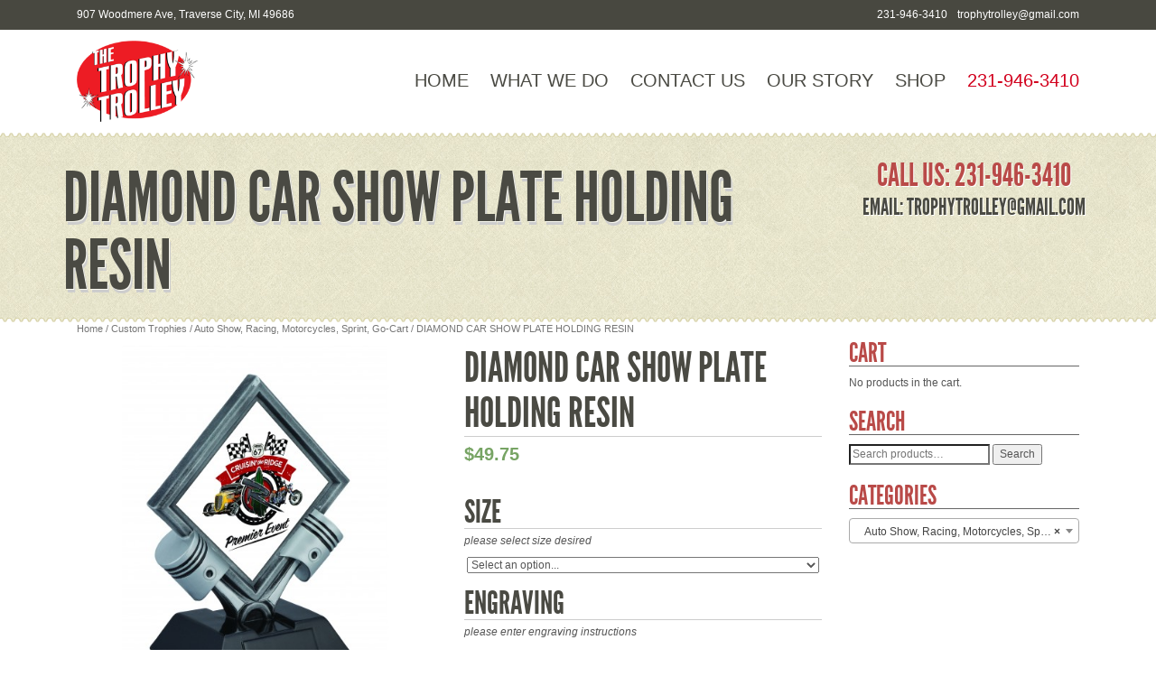

--- FILE ---
content_type: text/html; charset=UTF-8
request_url: https://www.thetrophytrolley.com/product/diamond-car-show-plate-holding-resin/
body_size: 75910
content:
<!DOCTYPE html>
<html><head>
	
	<!-- Google tag (gtag.js) -->
<script async src="https://www.googletagmanager.com/gtag/js?id=G-GXLFDQGFXZ"></script>
<script>
  window.dataLayer = window.dataLayer || [];
  function gtag(){dataLayer.push(arguments);}
  gtag('js', new Date());

  gtag('config', 'G-GXLFDQGFXZ');
</script>

        <meta charset="utf-8">
        <title>DIAMOND CAR SHOW PLATE HOLDING RESINThe Trophy Trolley</title>
        <meta name="viewport" content="width=device-width, initial-scale=1.0">
          
        <meta name="keywords" content="The Trophy Trolley" />
        
        
        <link rel="stylesheet" type="text/css" href="https://www.thetrophytrolley.com/wp-content/themes/blankslate/style.css" />   
        <!-- Le HTML5 shim, for IE6-8 support of HTML5 elements -->
        <!--[if lt IE 9]>
          <script src="http://html5shim.googlecode.com/svn/trunk/html5.js"></script>
        <![endif]-->
        <!--[if lte IE 8]>
    	<link rel="stylesheet" type="text/css" href="https://www.thetrophytrolley.com/wp-content/themes/blankslate/assets/css/ie.css" />
		<![endif]-->
        
        
        <!-- Le javascript
        ================================================== -->
        <!-- Placed at the end of the document so the pages load faster -->
	    	<meta name='robots' content='index, follow, max-image-preview:large, max-snippet:-1, max-video-preview:-1' />

	<!-- This site is optimized with the Yoast SEO plugin v21.0 - https://yoast.com/wordpress/plugins/seo/ -->
	<link rel="canonical" href="https://www.thetrophytrolley.com/product/diamond-car-show-plate-holding-resin/" />
	<meta property="og:locale" content="en_US" />
	<meta property="og:type" content="article" />
	<meta property="og:title" content="DIAMOND CAR SHOW PLATE HOLDING RESIN" />
	<meta property="og:description" content="DIAMOND CAR SHOW PLATE HOLDING RESIN, MULTI, 8 1/2&#8243;, RESIN DIAMOND CAR SHOW PLATE HOLDING RESIN, MULTI, 10 1/2&#8243;, RESIN [&hellip;]" />
	<meta property="og:url" content="https://www.thetrophytrolley.com/product/diamond-car-show-plate-holding-resin/" />
	<meta property="og:site_name" content="The Trophy Trolley" />
	<meta property="article:modified_time" content="2025-08-20T15:28:53+00:00" />
	<meta property="og:image" content="https://www.thetrophytrolley.com/wp-content/uploads/2016/04/55357GS_ANGLED-500x500.jpg" />
	<meta property="og:image:width" content="500" />
	<meta property="og:image:height" content="500" />
	<meta property="og:image:type" content="image/jpeg" />
	<meta name="twitter:card" content="summary_large_image" />
	<script type="application/ld+json" class="yoast-schema-graph">{"@context":"https://schema.org","@graph":[{"@type":"WebPage","@id":"https://www.thetrophytrolley.com/product/diamond-car-show-plate-holding-resin/","url":"https://www.thetrophytrolley.com/product/diamond-car-show-plate-holding-resin/","name":"DIAMOND CAR SHOW PLATE HOLDING RESIN","isPartOf":{"@id":"https://www.thetrophytrolley.com/#website"},"primaryImageOfPage":{"@id":"https://www.thetrophytrolley.com/product/diamond-car-show-plate-holding-resin/#primaryimage"},"image":{"@id":"https://www.thetrophytrolley.com/product/diamond-car-show-plate-holding-resin/#primaryimage"},"thumbnailUrl":"https://www.thetrophytrolley.com/wp-content/uploads/2016/04/55357GS_ANGLED-500x500.jpg","datePublished":"2016-04-18T21:13:47+00:00","dateModified":"2025-08-20T15:28:53+00:00","breadcrumb":{"@id":"https://www.thetrophytrolley.com/product/diamond-car-show-plate-holding-resin/#breadcrumb"},"inLanguage":"en-US","potentialAction":[{"@type":"ReadAction","target":["https://www.thetrophytrolley.com/product/diamond-car-show-plate-holding-resin/"]}]},{"@type":"ImageObject","inLanguage":"en-US","@id":"https://www.thetrophytrolley.com/product/diamond-car-show-plate-holding-resin/#primaryimage","url":"https://www.thetrophytrolley.com/wp-content/uploads/2016/04/55357GS_ANGLED-500x500.jpg","contentUrl":"https://www.thetrophytrolley.com/wp-content/uploads/2016/04/55357GS_ANGLED-500x500.jpg","width":500,"height":500},{"@type":"BreadcrumbList","@id":"https://www.thetrophytrolley.com/product/diamond-car-show-plate-holding-resin/#breadcrumb","itemListElement":[{"@type":"ListItem","position":1,"name":"Home","item":"https://www.thetrophytrolley.com/"},{"@type":"ListItem","position":2,"name":"Shop","item":"https://www.thetrophytrolley.com/shop/"},{"@type":"ListItem","position":3,"name":"DIAMOND CAR SHOW PLATE HOLDING RESIN"}]},{"@type":"WebSite","@id":"https://www.thetrophytrolley.com/#website","url":"https://www.thetrophytrolley.com/","name":"The Trophy Trolley","description":"Embroidery, Screen Printing, Logo Wear | We&#039;ve got you covered!","publisher":{"@id":"https://www.thetrophytrolley.com/#organization"},"potentialAction":[{"@type":"SearchAction","target":{"@type":"EntryPoint","urlTemplate":"https://www.thetrophytrolley.com/?s={search_term_string}"},"query-input":"required name=search_term_string"}],"inLanguage":"en-US"},{"@type":"Organization","@id":"https://www.thetrophytrolley.com/#organization","name":"The Trophy Trolley","url":"https://www.thetrophytrolley.com/","logo":{"@type":"ImageObject","inLanguage":"en-US","@id":"https://www.thetrophytrolley.com/#/schema/logo/image/","url":"https://www.thetrophytrolley.com/wp-content/uploads/2023/08/logo.png","contentUrl":"https://www.thetrophytrolley.com/wp-content/uploads/2023/08/logo.png","width":220,"height":148,"caption":"The Trophy Trolley"},"image":{"@id":"https://www.thetrophytrolley.com/#/schema/logo/image/"}}]}</script>
	<!-- / Yoast SEO plugin. -->


<link rel="alternate" type="application/rss+xml" title="The Trophy Trolley &raquo; DIAMOND CAR SHOW PLATE HOLDING RESIN Comments Feed" href="https://www.thetrophytrolley.com/product/diamond-car-show-plate-holding-resin/feed/" />
<script type="text/javascript">
window._wpemojiSettings = {"baseUrl":"https:\/\/s.w.org\/images\/core\/emoji\/14.0.0\/72x72\/","ext":".png","svgUrl":"https:\/\/s.w.org\/images\/core\/emoji\/14.0.0\/svg\/","svgExt":".svg","source":{"concatemoji":"https:\/\/www.thetrophytrolley.com\/wp-includes\/js\/wp-emoji-release.min.js?ver=6.2.8"}};
/*! This file is auto-generated */
!function(e,a,t){var n,r,o,i=a.createElement("canvas"),p=i.getContext&&i.getContext("2d");function s(e,t){p.clearRect(0,0,i.width,i.height),p.fillText(e,0,0);e=i.toDataURL();return p.clearRect(0,0,i.width,i.height),p.fillText(t,0,0),e===i.toDataURL()}function c(e){var t=a.createElement("script");t.src=e,t.defer=t.type="text/javascript",a.getElementsByTagName("head")[0].appendChild(t)}for(o=Array("flag","emoji"),t.supports={everything:!0,everythingExceptFlag:!0},r=0;r<o.length;r++)t.supports[o[r]]=function(e){if(p&&p.fillText)switch(p.textBaseline="top",p.font="600 32px Arial",e){case"flag":return s("\ud83c\udff3\ufe0f\u200d\u26a7\ufe0f","\ud83c\udff3\ufe0f\u200b\u26a7\ufe0f")?!1:!s("\ud83c\uddfa\ud83c\uddf3","\ud83c\uddfa\u200b\ud83c\uddf3")&&!s("\ud83c\udff4\udb40\udc67\udb40\udc62\udb40\udc65\udb40\udc6e\udb40\udc67\udb40\udc7f","\ud83c\udff4\u200b\udb40\udc67\u200b\udb40\udc62\u200b\udb40\udc65\u200b\udb40\udc6e\u200b\udb40\udc67\u200b\udb40\udc7f");case"emoji":return!s("\ud83e\udef1\ud83c\udffb\u200d\ud83e\udef2\ud83c\udfff","\ud83e\udef1\ud83c\udffb\u200b\ud83e\udef2\ud83c\udfff")}return!1}(o[r]),t.supports.everything=t.supports.everything&&t.supports[o[r]],"flag"!==o[r]&&(t.supports.everythingExceptFlag=t.supports.everythingExceptFlag&&t.supports[o[r]]);t.supports.everythingExceptFlag=t.supports.everythingExceptFlag&&!t.supports.flag,t.DOMReady=!1,t.readyCallback=function(){t.DOMReady=!0},t.supports.everything||(n=function(){t.readyCallback()},a.addEventListener?(a.addEventListener("DOMContentLoaded",n,!1),e.addEventListener("load",n,!1)):(e.attachEvent("onload",n),a.attachEvent("onreadystatechange",function(){"complete"===a.readyState&&t.readyCallback()})),(e=t.source||{}).concatemoji?c(e.concatemoji):e.wpemoji&&e.twemoji&&(c(e.twemoji),c(e.wpemoji)))}(window,document,window._wpemojiSettings);
</script>
<style type="text/css">
img.wp-smiley,
img.emoji {
	display: inline !important;
	border: none !important;
	box-shadow: none !important;
	height: 1em !important;
	width: 1em !important;
	margin: 0 0.07em !important;
	vertical-align: -0.1em !important;
	background: none !important;
	padding: 0 !important;
}
</style>
	<link rel='stylesheet' id='mgwc-style-frontend-css' href='https://www.thetrophytrolley.com/wp-content/plugins/expandable-accordion-categories-ultimate-for-woocommerce/css/mgwoocommercecat.css?ver=6.2.8' type='text/css' media='all' />
<link rel='stylesheet' id='woocommerce-addons-css-css' href='https://www.thetrophytrolley.com/wp-content/plugins/woocommerce-product-addons/assets/css/frontend.css?ver=6.2.8' type='text/css' media='all' />
<link rel='stylesheet' id='wp-block-library-css' href='https://www.thetrophytrolley.com/wp-includes/css/dist/block-library/style.min.css?ver=6.2.8' type='text/css' media='all' />
<link rel='stylesheet' id='wc-blocks-vendors-style-css' href='https://www.thetrophytrolley.com/wp-content/plugins/woocommerce/packages/woocommerce-blocks/build/wc-blocks-vendors-style.css?ver=10.0.5' type='text/css' media='all' />
<link rel='stylesheet' id='wc-blocks-style-css' href='https://www.thetrophytrolley.com/wp-content/plugins/woocommerce/packages/woocommerce-blocks/build/wc-blocks-style.css?ver=10.0.5' type='text/css' media='all' />
<link rel='stylesheet' id='classic-theme-styles-css' href='https://www.thetrophytrolley.com/wp-includes/css/classic-themes.min.css?ver=6.2.8' type='text/css' media='all' />
<style id='global-styles-inline-css' type='text/css'>
body{--wp--preset--color--black: #000000;--wp--preset--color--cyan-bluish-gray: #abb8c3;--wp--preset--color--white: #ffffff;--wp--preset--color--pale-pink: #f78da7;--wp--preset--color--vivid-red: #cf2e2e;--wp--preset--color--luminous-vivid-orange: #ff6900;--wp--preset--color--luminous-vivid-amber: #fcb900;--wp--preset--color--light-green-cyan: #7bdcb5;--wp--preset--color--vivid-green-cyan: #00d084;--wp--preset--color--pale-cyan-blue: #8ed1fc;--wp--preset--color--vivid-cyan-blue: #0693e3;--wp--preset--color--vivid-purple: #9b51e0;--wp--preset--gradient--vivid-cyan-blue-to-vivid-purple: linear-gradient(135deg,rgba(6,147,227,1) 0%,rgb(155,81,224) 100%);--wp--preset--gradient--light-green-cyan-to-vivid-green-cyan: linear-gradient(135deg,rgb(122,220,180) 0%,rgb(0,208,130) 100%);--wp--preset--gradient--luminous-vivid-amber-to-luminous-vivid-orange: linear-gradient(135deg,rgba(252,185,0,1) 0%,rgba(255,105,0,1) 100%);--wp--preset--gradient--luminous-vivid-orange-to-vivid-red: linear-gradient(135deg,rgba(255,105,0,1) 0%,rgb(207,46,46) 100%);--wp--preset--gradient--very-light-gray-to-cyan-bluish-gray: linear-gradient(135deg,rgb(238,238,238) 0%,rgb(169,184,195) 100%);--wp--preset--gradient--cool-to-warm-spectrum: linear-gradient(135deg,rgb(74,234,220) 0%,rgb(151,120,209) 20%,rgb(207,42,186) 40%,rgb(238,44,130) 60%,rgb(251,105,98) 80%,rgb(254,248,76) 100%);--wp--preset--gradient--blush-light-purple: linear-gradient(135deg,rgb(255,206,236) 0%,rgb(152,150,240) 100%);--wp--preset--gradient--blush-bordeaux: linear-gradient(135deg,rgb(254,205,165) 0%,rgb(254,45,45) 50%,rgb(107,0,62) 100%);--wp--preset--gradient--luminous-dusk: linear-gradient(135deg,rgb(255,203,112) 0%,rgb(199,81,192) 50%,rgb(65,88,208) 100%);--wp--preset--gradient--pale-ocean: linear-gradient(135deg,rgb(255,245,203) 0%,rgb(182,227,212) 50%,rgb(51,167,181) 100%);--wp--preset--gradient--electric-grass: linear-gradient(135deg,rgb(202,248,128) 0%,rgb(113,206,126) 100%);--wp--preset--gradient--midnight: linear-gradient(135deg,rgb(2,3,129) 0%,rgb(40,116,252) 100%);--wp--preset--duotone--dark-grayscale: url('#wp-duotone-dark-grayscale');--wp--preset--duotone--grayscale: url('#wp-duotone-grayscale');--wp--preset--duotone--purple-yellow: url('#wp-duotone-purple-yellow');--wp--preset--duotone--blue-red: url('#wp-duotone-blue-red');--wp--preset--duotone--midnight: url('#wp-duotone-midnight');--wp--preset--duotone--magenta-yellow: url('#wp-duotone-magenta-yellow');--wp--preset--duotone--purple-green: url('#wp-duotone-purple-green');--wp--preset--duotone--blue-orange: url('#wp-duotone-blue-orange');--wp--preset--font-size--small: 13px;--wp--preset--font-size--medium: 20px;--wp--preset--font-size--large: 36px;--wp--preset--font-size--x-large: 42px;--wp--preset--spacing--20: 0.44rem;--wp--preset--spacing--30: 0.67rem;--wp--preset--spacing--40: 1rem;--wp--preset--spacing--50: 1.5rem;--wp--preset--spacing--60: 2.25rem;--wp--preset--spacing--70: 3.38rem;--wp--preset--spacing--80: 5.06rem;--wp--preset--shadow--natural: 6px 6px 9px rgba(0, 0, 0, 0.2);--wp--preset--shadow--deep: 12px 12px 50px rgba(0, 0, 0, 0.4);--wp--preset--shadow--sharp: 6px 6px 0px rgba(0, 0, 0, 0.2);--wp--preset--shadow--outlined: 6px 6px 0px -3px rgba(255, 255, 255, 1), 6px 6px rgba(0, 0, 0, 1);--wp--preset--shadow--crisp: 6px 6px 0px rgba(0, 0, 0, 1);}:where(.is-layout-flex){gap: 0.5em;}body .is-layout-flow > .alignleft{float: left;margin-inline-start: 0;margin-inline-end: 2em;}body .is-layout-flow > .alignright{float: right;margin-inline-start: 2em;margin-inline-end: 0;}body .is-layout-flow > .aligncenter{margin-left: auto !important;margin-right: auto !important;}body .is-layout-constrained > .alignleft{float: left;margin-inline-start: 0;margin-inline-end: 2em;}body .is-layout-constrained > .alignright{float: right;margin-inline-start: 2em;margin-inline-end: 0;}body .is-layout-constrained > .aligncenter{margin-left: auto !important;margin-right: auto !important;}body .is-layout-constrained > :where(:not(.alignleft):not(.alignright):not(.alignfull)){max-width: var(--wp--style--global--content-size);margin-left: auto !important;margin-right: auto !important;}body .is-layout-constrained > .alignwide{max-width: var(--wp--style--global--wide-size);}body .is-layout-flex{display: flex;}body .is-layout-flex{flex-wrap: wrap;align-items: center;}body .is-layout-flex > *{margin: 0;}:where(.wp-block-columns.is-layout-flex){gap: 2em;}.has-black-color{color: var(--wp--preset--color--black) !important;}.has-cyan-bluish-gray-color{color: var(--wp--preset--color--cyan-bluish-gray) !important;}.has-white-color{color: var(--wp--preset--color--white) !important;}.has-pale-pink-color{color: var(--wp--preset--color--pale-pink) !important;}.has-vivid-red-color{color: var(--wp--preset--color--vivid-red) !important;}.has-luminous-vivid-orange-color{color: var(--wp--preset--color--luminous-vivid-orange) !important;}.has-luminous-vivid-amber-color{color: var(--wp--preset--color--luminous-vivid-amber) !important;}.has-light-green-cyan-color{color: var(--wp--preset--color--light-green-cyan) !important;}.has-vivid-green-cyan-color{color: var(--wp--preset--color--vivid-green-cyan) !important;}.has-pale-cyan-blue-color{color: var(--wp--preset--color--pale-cyan-blue) !important;}.has-vivid-cyan-blue-color{color: var(--wp--preset--color--vivid-cyan-blue) !important;}.has-vivid-purple-color{color: var(--wp--preset--color--vivid-purple) !important;}.has-black-background-color{background-color: var(--wp--preset--color--black) !important;}.has-cyan-bluish-gray-background-color{background-color: var(--wp--preset--color--cyan-bluish-gray) !important;}.has-white-background-color{background-color: var(--wp--preset--color--white) !important;}.has-pale-pink-background-color{background-color: var(--wp--preset--color--pale-pink) !important;}.has-vivid-red-background-color{background-color: var(--wp--preset--color--vivid-red) !important;}.has-luminous-vivid-orange-background-color{background-color: var(--wp--preset--color--luminous-vivid-orange) !important;}.has-luminous-vivid-amber-background-color{background-color: var(--wp--preset--color--luminous-vivid-amber) !important;}.has-light-green-cyan-background-color{background-color: var(--wp--preset--color--light-green-cyan) !important;}.has-vivid-green-cyan-background-color{background-color: var(--wp--preset--color--vivid-green-cyan) !important;}.has-pale-cyan-blue-background-color{background-color: var(--wp--preset--color--pale-cyan-blue) !important;}.has-vivid-cyan-blue-background-color{background-color: var(--wp--preset--color--vivid-cyan-blue) !important;}.has-vivid-purple-background-color{background-color: var(--wp--preset--color--vivid-purple) !important;}.has-black-border-color{border-color: var(--wp--preset--color--black) !important;}.has-cyan-bluish-gray-border-color{border-color: var(--wp--preset--color--cyan-bluish-gray) !important;}.has-white-border-color{border-color: var(--wp--preset--color--white) !important;}.has-pale-pink-border-color{border-color: var(--wp--preset--color--pale-pink) !important;}.has-vivid-red-border-color{border-color: var(--wp--preset--color--vivid-red) !important;}.has-luminous-vivid-orange-border-color{border-color: var(--wp--preset--color--luminous-vivid-orange) !important;}.has-luminous-vivid-amber-border-color{border-color: var(--wp--preset--color--luminous-vivid-amber) !important;}.has-light-green-cyan-border-color{border-color: var(--wp--preset--color--light-green-cyan) !important;}.has-vivid-green-cyan-border-color{border-color: var(--wp--preset--color--vivid-green-cyan) !important;}.has-pale-cyan-blue-border-color{border-color: var(--wp--preset--color--pale-cyan-blue) !important;}.has-vivid-cyan-blue-border-color{border-color: var(--wp--preset--color--vivid-cyan-blue) !important;}.has-vivid-purple-border-color{border-color: var(--wp--preset--color--vivid-purple) !important;}.has-vivid-cyan-blue-to-vivid-purple-gradient-background{background: var(--wp--preset--gradient--vivid-cyan-blue-to-vivid-purple) !important;}.has-light-green-cyan-to-vivid-green-cyan-gradient-background{background: var(--wp--preset--gradient--light-green-cyan-to-vivid-green-cyan) !important;}.has-luminous-vivid-amber-to-luminous-vivid-orange-gradient-background{background: var(--wp--preset--gradient--luminous-vivid-amber-to-luminous-vivid-orange) !important;}.has-luminous-vivid-orange-to-vivid-red-gradient-background{background: var(--wp--preset--gradient--luminous-vivid-orange-to-vivid-red) !important;}.has-very-light-gray-to-cyan-bluish-gray-gradient-background{background: var(--wp--preset--gradient--very-light-gray-to-cyan-bluish-gray) !important;}.has-cool-to-warm-spectrum-gradient-background{background: var(--wp--preset--gradient--cool-to-warm-spectrum) !important;}.has-blush-light-purple-gradient-background{background: var(--wp--preset--gradient--blush-light-purple) !important;}.has-blush-bordeaux-gradient-background{background: var(--wp--preset--gradient--blush-bordeaux) !important;}.has-luminous-dusk-gradient-background{background: var(--wp--preset--gradient--luminous-dusk) !important;}.has-pale-ocean-gradient-background{background: var(--wp--preset--gradient--pale-ocean) !important;}.has-electric-grass-gradient-background{background: var(--wp--preset--gradient--electric-grass) !important;}.has-midnight-gradient-background{background: var(--wp--preset--gradient--midnight) !important;}.has-small-font-size{font-size: var(--wp--preset--font-size--small) !important;}.has-medium-font-size{font-size: var(--wp--preset--font-size--medium) !important;}.has-large-font-size{font-size: var(--wp--preset--font-size--large) !important;}.has-x-large-font-size{font-size: var(--wp--preset--font-size--x-large) !important;}
.wp-block-navigation a:where(:not(.wp-element-button)){color: inherit;}
:where(.wp-block-columns.is-layout-flex){gap: 2em;}
.wp-block-pullquote{font-size: 1.5em;line-height: 1.6;}
</style>
<link rel='stylesheet' id='woocommerce-layout-css' href='https://www.thetrophytrolley.com/wp-content/plugins/woocommerce/assets/css/woocommerce-layout.css?ver=7.7.1' type='text/css' media='all' />
<link rel='stylesheet' id='woocommerce-smallscreen-css' href='https://www.thetrophytrolley.com/wp-content/plugins/woocommerce/assets/css/woocommerce-smallscreen.css?ver=7.7.1' type='text/css' media='only screen and (max-width: 768px)' />
<link rel='stylesheet' id='woocommerce-general-css' href='https://www.thetrophytrolley.com/wp-content/plugins/woocommerce/assets/css/woocommerce.css?ver=7.7.1' type='text/css' media='all' />
<style id='woocommerce-inline-inline-css' type='text/css'>
.woocommerce form .form-row .required { visibility: visible; }
</style>
<link rel='stylesheet' id='stripe_styles-css' href='https://www.thetrophytrolley.com/wp-content/plugins/woocommerce-gateway-stripe/assets/css/stripe-styles.css?ver=7.4.2' type='text/css' media='all' />
<script type='text/javascript' src='https://www.thetrophytrolley.com/wp-includes/js/jquery/jquery.min.js?ver=3.6.4' id='jquery-core-js'></script>
<script type='text/javascript' src='https://www.thetrophytrolley.com/wp-includes/js/jquery/jquery-migrate.min.js?ver=3.4.0' id='jquery-migrate-js'></script>
<script type='text/javascript' src='https://www.thetrophytrolley.com/wp-content/plugins/woocommerce/assets/js/jquery-blockui/jquery.blockUI.min.js?ver=2.7.0-wc.7.7.1' id='jquery-blockui-js'></script>
<script type='text/javascript' id='wc-add-to-cart-js-extra'>
/* <![CDATA[ */
var wc_add_to_cart_params = {"ajax_url":"\/wp-admin\/admin-ajax.php","wc_ajax_url":"\/?wc-ajax=%%endpoint%%","i18n_view_cart":"View cart","cart_url":"https:\/\/www.thetrophytrolley.com\/cart\/","is_cart":"","cart_redirect_after_add":"yes"};
/* ]]> */
</script>
<script type='text/javascript' src='https://www.thetrophytrolley.com/wp-content/plugins/woocommerce/assets/js/frontend/add-to-cart.min.js?ver=7.7.1' id='wc-add-to-cart-js'></script>
<script type='text/javascript' src='https://www.thetrophytrolley.com/wp-content/plugins/js_composer-6.11.0/assets/js/vendors/woocommerce-add-to-cart.js?ver=6.11.0' id='vc_woocommerce-add-to-cart-js-js'></script>
<script type='text/javascript' id='woocommerce-tokenization-form-js-extra'>
/* <![CDATA[ */
var wc_tokenization_form_params = {"is_registration_required":"","is_logged_in":""};
/* ]]> */
</script>
<script type='text/javascript' src='https://www.thetrophytrolley.com/wp-content/plugins/woocommerce/assets/js/frontend/tokenization-form.min.js?ver=7.7.1' id='woocommerce-tokenization-form-js'></script>
<link rel="https://api.w.org/" href="https://www.thetrophytrolley.com/wp-json/" /><link rel="alternate" type="application/json" href="https://www.thetrophytrolley.com/wp-json/wp/v2/product/5309" /><link rel="EditURI" type="application/rsd+xml" title="RSD" href="https://www.thetrophytrolley.com/xmlrpc.php?rsd" />
<link rel="wlwmanifest" type="application/wlwmanifest+xml" href="https://www.thetrophytrolley.com/wp-includes/wlwmanifest.xml" />
<meta name="generator" content="WordPress 6.2.8" />
<meta name="generator" content="WooCommerce 7.7.1" />
<link rel='shortlink' href='https://www.thetrophytrolley.com/?p=5309' />
<link rel="alternate" type="application/json+oembed" href="https://www.thetrophytrolley.com/wp-json/oembed/1.0/embed?url=https%3A%2F%2Fwww.thetrophytrolley.com%2Fproduct%2Fdiamond-car-show-plate-holding-resin%2F" />
<link rel="alternate" type="text/xml+oembed" href="https://www.thetrophytrolley.com/wp-json/oembed/1.0/embed?url=https%3A%2F%2Fwww.thetrophytrolley.com%2Fproduct%2Fdiamond-car-show-plate-holding-resin%2F&#038;format=xml" />
	<noscript><style>.woocommerce-product-gallery{ opacity: 1 !important; }</style></noscript>
	<meta name="generator" content="Powered by WPBakery Page Builder - drag and drop page builder for WordPress."/>
<meta name="generator" content="Powered by Slider Revolution 6.6.13 - responsive, Mobile-Friendly Slider Plugin for WordPress with comfortable drag and drop interface." />
<link rel="icon" href="https://www.thetrophytrolley.com/wp-content/uploads/2023/08/cropped-android-chrome-512x512-1-32x32.png" sizes="32x32" />
<link rel="icon" href="https://www.thetrophytrolley.com/wp-content/uploads/2023/08/cropped-android-chrome-512x512-1-192x192.png" sizes="192x192" />
<link rel="apple-touch-icon" href="https://www.thetrophytrolley.com/wp-content/uploads/2023/08/cropped-android-chrome-512x512-1-180x180.png" />
<meta name="msapplication-TileImage" content="https://www.thetrophytrolley.com/wp-content/uploads/2023/08/cropped-android-chrome-512x512-1-270x270.png" />
<script>function setREVStartSize(e){
			//window.requestAnimationFrame(function() {
				window.RSIW = window.RSIW===undefined ? window.innerWidth : window.RSIW;
				window.RSIH = window.RSIH===undefined ? window.innerHeight : window.RSIH;
				try {
					var pw = document.getElementById(e.c).parentNode.offsetWidth,
						newh;
					pw = pw===0 || isNaN(pw) || (e.l=="fullwidth" || e.layout=="fullwidth") ? window.RSIW : pw;
					e.tabw = e.tabw===undefined ? 0 : parseInt(e.tabw);
					e.thumbw = e.thumbw===undefined ? 0 : parseInt(e.thumbw);
					e.tabh = e.tabh===undefined ? 0 : parseInt(e.tabh);
					e.thumbh = e.thumbh===undefined ? 0 : parseInt(e.thumbh);
					e.tabhide = e.tabhide===undefined ? 0 : parseInt(e.tabhide);
					e.thumbhide = e.thumbhide===undefined ? 0 : parseInt(e.thumbhide);
					e.mh = e.mh===undefined || e.mh=="" || e.mh==="auto" ? 0 : parseInt(e.mh,0);
					if(e.layout==="fullscreen" || e.l==="fullscreen")
						newh = Math.max(e.mh,window.RSIH);
					else{
						e.gw = Array.isArray(e.gw) ? e.gw : [e.gw];
						for (var i in e.rl) if (e.gw[i]===undefined || e.gw[i]===0) e.gw[i] = e.gw[i-1];
						e.gh = e.el===undefined || e.el==="" || (Array.isArray(e.el) && e.el.length==0)? e.gh : e.el;
						e.gh = Array.isArray(e.gh) ? e.gh : [e.gh];
						for (var i in e.rl) if (e.gh[i]===undefined || e.gh[i]===0) e.gh[i] = e.gh[i-1];
											
						var nl = new Array(e.rl.length),
							ix = 0,
							sl;
						e.tabw = e.tabhide>=pw ? 0 : e.tabw;
						e.thumbw = e.thumbhide>=pw ? 0 : e.thumbw;
						e.tabh = e.tabhide>=pw ? 0 : e.tabh;
						e.thumbh = e.thumbhide>=pw ? 0 : e.thumbh;
						for (var i in e.rl) nl[i] = e.rl[i]<window.RSIW ? 0 : e.rl[i];
						sl = nl[0];
						for (var i in nl) if (sl>nl[i] && nl[i]>0) { sl = nl[i]; ix=i;}
						var m = pw>(e.gw[ix]+e.tabw+e.thumbw) ? 1 : (pw-(e.tabw+e.thumbw)) / (e.gw[ix]);
						newh =  (e.gh[ix] * m) + (e.tabh + e.thumbh);
					}
					var el = document.getElementById(e.c);
					if (el!==null && el) el.style.height = newh+"px";
					el = document.getElementById(e.c+"_wrapper");
					if (el!==null && el) {
						el.style.height = newh+"px";
						el.style.display = "block";
					}
				} catch(e){
					console.log("Failure at Presize of Slider:" + e)
				}
			//});
		  };</script>
<noscript><style> .wpb_animate_when_almost_visible { opacity: 1; }</style></noscript>    </head>



<body class="product-template-default single single-product postid-5309 theme-blankslate woocommerce woocommerce-page woocommerce-no-js wpb-js-composer js-comp-ver-6.11.0 vc_responsive">

	<script>
	  (function(i,s,o,g,r,a,m){i['GoogleAnalyticsObject']=r;i[r]=i[r]||function(){
	  (i[r].q=i[r].q||[]).push(arguments)},i[r].l=1*new Date();a=s.createElement(o),
	  m=s.getElementsByTagName(o)[0];a.async=1;a.src=g;m.parentNode.insertBefore(a,m)
	  })(window,document,'script','https://www.google-analytics.com/analytics.js','ga');
	
	  ga('create', 'UA-77477025-1', 'auto');
	  ga('send', 'pageview');
	
	</script>
	
	<div id="topbar-wrap">
        <div class="container">
          <div class="topbar">
            <p class="topbar-left">907 Woodmere Ave, Traverse City, MI 49686</p>
            <p class="topbar-right">231-946-3410 <span></span> <a href="mailto:trophytrolley@gmail.com">trophytrolley@gmail.com</a></p>
        </div>
        </div>
    </div>
        
        <div class="logo_menu">
        <div class="container">
            <div class="row">
                <div class="col-md-4">

                	<a href="https://www.thetrophytrolley.com" class="logo"><img class="retina" src="https://www.thetrophytrolley.com/wp-content/themes/blankslate/images/logo.png" alt="The Trophy Trolley"/></a>
                </div>
                <div class="col-md-8">
                	<nav>
                        	<ul id="menu" class="menu"><li id="menu-item-4" class="menu-item menu-item-type-custom menu-item-object-custom"><a href="http://thetrophytrolley.com/">Home<div class="sub_menu"> </div></a></li>
<li id="menu-item-34" class="menu-item menu-item-type-post_type menu-item-object-page menu-item-has-children"><a href="https://www.thetrophytrolley.com/what-we-do/">What We Do<div class="sub_menu"> </div></a>
<ul class="sub-menu">
	<li id="menu-item-95" class="menu-item menu-item-type-post_type menu-item-object-page"><a href="https://www.thetrophytrolley.com/what-we-do/embroidery-services/">Embroidery<div class="sub_menu"> </div></a></li>
	<li id="menu-item-154" class="menu-item menu-item-type-post_type menu-item-object-page"><a href="https://www.thetrophytrolley.com/what-we-do/etching-services/">Etching<div class="sub_menu"> </div></a></li>
	<li id="menu-item-153" class="menu-item menu-item-type-post_type menu-item-object-page"><a href="https://www.thetrophytrolley.com/what-we-do/screen-printing/">Screen Printing<div class="sub_menu"> </div></a></li>
	<li id="menu-item-166" class="menu-item menu-item-type-post_type menu-item-object-page"><a href="https://www.thetrophytrolley.com/what-we-do/trophies/">Trophies<div class="sub_menu"> </div></a></li>
	<li id="menu-item-165" class="menu-item menu-item-type-post_type menu-item-object-page"><a href="https://www.thetrophytrolley.com/what-we-do/specialty/">Specialty<div class="sub_menu"> </div></a></li>
</ul>
</li>
<li id="menu-item-31" class="menu-item menu-item-type-post_type menu-item-object-page"><a href="https://www.thetrophytrolley.com/talk-to-us/">Contact Us<div class="sub_menu"> </div></a></li>
<li id="menu-item-33" class="menu-item menu-item-type-post_type menu-item-object-page"><a href="https://www.thetrophytrolley.com/our-story/">Our Story<div class="sub_menu"> </div></a></li>
<li id="menu-item-35" class="menu-item menu-item-type-post_type menu-item-object-page current_page_parent"><a href="https://www.thetrophytrolley.com/shop/">Shop<div class="sub_menu"> </div></a></li>
<li id="menu-item-17038" class="nav-phone menu-item menu-item-type-custom menu-item-object-custom"><a href="tel:2319463410">231-946-3410<div class="sub_menu"> </div></a></li>
</ul>                	</nav>
                </div>
            </div>
        </div>
        </div>

		        <div class="border_line_t"></div>
        <div class="welcome_line">
            <div class="container">
                
                    <div class="col-md-9">
                        <div class="welcome_inside">
                           
                            <h1 style="margin-top:10px;">DIAMOND CAR SHOW PLATE HOLDING RESIN</h1>
                        </div>
                    </div>
                    <div class="col-md-3 visible-desktop">
                    	<div class="right_contact_info">
                        	<h2>Call Us: 231-946-3410</h2>
                            <h3>Email: trophytrolley@gmail.com</h3>
                        </div>
                    </div>
            </div>
        </div>
        <div class="border_line_b" ></div>
    	                        <div class="container">

	<div class="col-md-9"><nav class="woocommerce-breadcrumb"><a href="https://www.thetrophytrolley.com">Home</a>&nbsp;&#47;&nbsp;<a href="https://www.thetrophytrolley.com/product-category/custom-trophies-awards/">Custom Trophies</a>&nbsp;&#47;&nbsp;<a href="https://www.thetrophytrolley.com/product-category/custom-trophies-awards/auto-racing-show-sprint-go-cart-autorama/">Auto Show, Racing, Motorcycles, Sprint, Go-Cart</a>&nbsp;&#47;&nbsp;DIAMOND CAR SHOW PLATE HOLDING RESIN</nav>
					
			<div class="woocommerce-notices-wrapper"></div><div id="product-5309" class="product type-product post-5309 status-publish first instock product_cat-auto-racing-show-sprint-go-cart-autorama has-post-thumbnail taxable shipping-taxable purchasable product-type-simple">

	<div class="woocommerce-product-gallery woocommerce-product-gallery--with-images woocommerce-product-gallery--columns-4 images" data-columns="4" style="opacity: 0; transition: opacity .25s ease-in-out;">
	<figure class="woocommerce-product-gallery__wrapper">
		<div data-thumb="https://www.thetrophytrolley.com/wp-content/uploads/2016/04/55357GS_ANGLED-500x500-100x100.jpg" data-thumb-alt="" class="woocommerce-product-gallery__image"><a href="https://www.thetrophytrolley.com/wp-content/uploads/2016/04/55357GS_ANGLED-500x500.jpg"><img width="500" height="500" src="https://www.thetrophytrolley.com/wp-content/uploads/2016/04/55357GS_ANGLED-500x500.jpg" class="wp-post-image" alt="" decoding="async" loading="lazy" title="55357GS_ANGLED-500x500" data-caption="" data-src="https://www.thetrophytrolley.com/wp-content/uploads/2016/04/55357GS_ANGLED-500x500.jpg" data-large_image="https://www.thetrophytrolley.com/wp-content/uploads/2016/04/55357GS_ANGLED-500x500.jpg" data-large_image_width="500" data-large_image_height="500" srcset="https://www.thetrophytrolley.com/wp-content/uploads/2016/04/55357GS_ANGLED-500x500.jpg 500w, https://www.thetrophytrolley.com/wp-content/uploads/2016/04/55357GS_ANGLED-500x500-300x300.jpg 300w, https://www.thetrophytrolley.com/wp-content/uploads/2016/04/55357GS_ANGLED-500x500-100x100.jpg 100w, https://www.thetrophytrolley.com/wp-content/uploads/2016/04/55357GS_ANGLED-500x500-150x150.jpg 150w, https://www.thetrophytrolley.com/wp-content/uploads/2016/04/55357GS_ANGLED-500x500-180x180.jpg 180w" sizes="(max-width: 500px) 100vw, 500px" /></a></div><div data-thumb="https://www.thetrophytrolley.com/wp-content/uploads/2016/04/3952-100x100.jpg" data-thumb-alt="" class="woocommerce-product-gallery__image"><a href="https://www.thetrophytrolley.com/wp-content/uploads/2016/04/3952.jpg"><img width="100" height="100" src="https://www.thetrophytrolley.com/wp-content/uploads/2016/04/3952-100x100.jpg" class="" alt="" decoding="async" loading="lazy" title="3952" data-caption="" data-src="https://www.thetrophytrolley.com/wp-content/uploads/2016/04/3952.jpg" data-large_image="https://www.thetrophytrolley.com/wp-content/uploads/2016/04/3952.jpg" data-large_image_width="500" data-large_image_height="500" srcset="https://www.thetrophytrolley.com/wp-content/uploads/2016/04/3952-100x100.jpg 100w, https://www.thetrophytrolley.com/wp-content/uploads/2016/04/3952-300x300.jpg 300w, https://www.thetrophytrolley.com/wp-content/uploads/2016/04/3952-150x150.jpg 150w, https://www.thetrophytrolley.com/wp-content/uploads/2016/04/3952-180x180.jpg 180w, https://www.thetrophytrolley.com/wp-content/uploads/2016/04/3952.jpg 500w" sizes="(max-width: 100px) 100vw, 100px" /></a></div>	</figure>
</div>

	<div class="summary entry-summary">
		<h1 class="product_title entry-title">DIAMOND CAR SHOW PLATE HOLDING RESIN</h1><p class="price"><span class="woocommerce-Price-amount amount"><bdi><span class="woocommerce-Price-currencySymbol">&#36;</span>49.75</bdi></span></p>

	
	<form class="cart" action="https://www.thetrophytrolley.com/product/diamond-car-show-plate-holding-resin/" method="post" enctype='multipart/form-data'>
		<div class=" product-addon product-addon-size">

	
			<h3 class="addon-name">size </h3>
	
			<div class="addon-description"><p>please select size desired</p>
</div>	
	<p class="form-row form-row-wide addon-wrap-5309-size-0">
	<select class="addon addon-select" name="addon-5309-size-0">

					<option value="">Select an option...</option>
		
					<option data-price="" value="55257-8-5-inch-1" >55257 8.5 inch</option>
					<option data-price="8" value="555357-10-5-inch-2" >555357 10.5 inch (<span class="woocommerce-Price-amount amount"><bdi><span class="woocommerce-Price-currencySymbol">&#36;</span>8.00</bdi></span>)</option>
		
	</select>
</p>	
	<div class="clear"></div>
</div><div class=" product-addon product-addon-engraving">

	
			<h3 class="addon-name">engraving </h3>
	
			<div class="addon-description"><p>please enter engraving instructions</p>
</div>	
	
	<p class="form-row form-row-wide addon-wrap-5309-engraving-1">
					<label>engraving (<span class="woocommerce-Price-amount amount"><bdi><span class="woocommerce-Price-currencySymbol">&#36;</span>3.00</bdi></span>)</label>
			
		<textarea type="text" class="input-text addon addon-custom-textarea" data-price="3" name="addon-5309-engraving-1[engraving]" rows="4" cols="20" ></textarea>
	</p>

	
	<div class="clear"></div>
</div><div class=" product-addon product-addon-instructions">

	
			<h3 class="addon-name">instructions </h3>
	
			<div class="addon-description"><p>please enter special instructions</p>
</div>	
	
	<p class="form-row form-row-wide addon-wrap-5309-instructions-2">
					<label>instructions </label>
			
		<textarea type="text" class="input-text addon addon-custom-textarea" data-price="" name="addon-5309-instructions-2[instructions]" rows="4" cols="20" ></textarea>
	</p>

	
	<div class="clear"></div>
</div><div class=" product-addon product-addon-full-color-sublimation">

	
			<h3 class="addon-name">full color sublimation </h3>
	
			<div class="addon-description"><p>add full color sublimation graphics to this award</p>
</div>	
	<p class="form-row form-row-wide addon-wrap-5309-full-color-sublimation-3">
	<select class="addon addon-select" name="addon-5309-full-color-sublimation-3">

					<option value="">Select an option...</option>
		
					<option data-price="10" value="sublimation-1" >sublimation (<span class="woocommerce-Price-amount amount"><bdi><span class="woocommerce-Price-currencySymbol">&#36;</span>10.00</bdi></span>)</option>
		
	</select>
</p>	
	<div class="clear"></div>
</div><div class=" product-addon product-addon-do-you-have-a-logo">

	
			<h3 class="addon-name">Do you have a Logo? </h3>
	
			<div class="addon-description"><p>Click here if you have a logo.  Email logos to trophytrolley@gmail.com, or we can contact you when we process your order.</p>
</div>	
	
	<p class="form-row form-row-wide addon-wrap-5309-do-you-have-a-logo-4-0">
		<label><input type="checkbox" class="addon addon-checkbox" name="addon-5309-do-you-have-a-logo-4[]" data-price="" value="i-have-a-logo"  /> I have a logo </label>
	</p>

	
	<div class="clear"></div>
</div><div id="product-addons-total" data-show-grand-total="1" data-type="simple" data-price="49.75"></div>
		<div class="quantity">
		<label class="screen-reader-text" for="quantity_69703a2b7aa81">DIAMOND CAR SHOW PLATE HOLDING RESIN quantity</label>
	<input
		type="number"
				id="quantity_69703a2b7aa81"
		class="input-text qty text"
		name="quantity"
		value="1"
		title="Qty"
		size="4"
		min="1"
		max=""
					step="1"
			placeholder=""
			inputmode="numeric"
			autocomplete="off"
			/>
	</div>

		<button type="submit" name="add-to-cart" value="5309" class="single_add_to_cart_button button alt wp-element-button">Add to cart</button>

			</form>

	
<div class="product_meta">

	
	
		<span class="sku_wrapper">SKU: <span class="sku">55257GS 55357GS PDU</span></span>

	
	<span class="posted_in">Category: <a href="https://www.thetrophytrolley.com/product-category/custom-trophies-awards/auto-racing-show-sprint-go-cart-autorama/" rel="tag">Auto Show, Racing, Motorcycles, Sprint, Go-Cart</a></span>
	
	
</div>
	</div>

	
	<div class="woocommerce-tabs wc-tabs-wrapper">
		<ul class="tabs wc-tabs" role="tablist">
							<li class="description_tab" id="tab-title-description" role="tab" aria-controls="tab-description">
					<a href="#tab-description">
						Description					</a>
				</li>
							<li class="additional_information_tab" id="tab-title-additional_information" role="tab" aria-controls="tab-additional_information">
					<a href="#tab-additional_information">
						Additional information					</a>
				</li>
							<li class="reviews_tab" id="tab-title-reviews" role="tab" aria-controls="tab-reviews">
					<a href="#tab-reviews">
						Reviews (0)					</a>
				</li>
					</ul>
					<div class="woocommerce-Tabs-panel woocommerce-Tabs-panel--description panel entry-content wc-tab" id="tab-description" role="tabpanel" aria-labelledby="tab-title-description">
				
	<h2>Description</h2>

<p>DIAMOND CAR SHOW PLATE HOLDING RESIN, MULTI, 8 1/2&#8243;, RESIN</p>
<p>	DIAMOND CAR SHOW PLATE HOLDING RESIN, MULTI, 10 1/2&#8243;, RESIN<br />
2 different sizes of these unique Piston Resin, Great for Car Shows/Races with 1st and 2nd Places. Comes with engraving plate in the diamond and on the base, We can Laser engrave Event Artwork, Business logos and much more, Great For Sponsor logos to be engraved also, we offer quantity discounts.</p>
<p>Full color sublimation graphics can be added to these great trophies, we can create artwork for you or use yours. available in two sizes to choose from</p>
			</div>
					<div class="woocommerce-Tabs-panel woocommerce-Tabs-panel--additional_information panel entry-content wc-tab" id="tab-additional_information" role="tabpanel" aria-labelledby="tab-title-additional_information">
				
	<h2>Additional information</h2>

<table class="woocommerce-product-attributes shop_attributes">
			<tr class="woocommerce-product-attributes-item woocommerce-product-attributes-item--weight">
			<th class="woocommerce-product-attributes-item__label">Weight</th>
			<td class="woocommerce-product-attributes-item__value">.5 lbs</td>
		</tr>
			<tr class="woocommerce-product-attributes-item woocommerce-product-attributes-item--dimensions">
			<th class="woocommerce-product-attributes-item__label">Dimensions</th>
			<td class="woocommerce-product-attributes-item__value">11 &times; 6 &times; 4 in</td>
		</tr>
	</table>
			</div>
					<div class="woocommerce-Tabs-panel woocommerce-Tabs-panel--reviews panel entry-content wc-tab" id="tab-reviews" role="tabpanel" aria-labelledby="tab-title-reviews">
				<div id="reviews" class="woocommerce-Reviews">
	<div id="comments">
		<h2 class="woocommerce-Reviews-title">
			Reviews		</h2>

					<p class="woocommerce-noreviews">There are no reviews yet.</p>
			</div>

			<div id="review_form_wrapper">
			<div id="review_form">
					<div id="respond" class="comment-respond">
		<span id="reply-title" class="comment-reply-title">Be the first to review &ldquo;DIAMOND CAR SHOW PLATE HOLDING RESIN&rdquo; <small><a rel="nofollow" id="cancel-comment-reply-link" href="/product/diamond-car-show-plate-holding-resin/#respond" style="display:none;">Cancel reply</a></small></span><form action="https://www.thetrophytrolley.com/wp-comments-post.php" method="post" id="commentform" class="comment-form"><p class="comment-notes"><span id="email-notes">Your email address will not be published.</span> <span class="required-field-message">Required fields are marked <span class="required">*</span></span></p><div class="comment-form-rating"><label for="rating">Your rating&nbsp;<span class="required">*</span></label><select name="rating" id="rating" required>
						<option value="">Rate&hellip;</option>
						<option value="5">Perfect</option>
						<option value="4">Good</option>
						<option value="3">Average</option>
						<option value="2">Not that bad</option>
						<option value="1">Very poor</option>
					</select></div><p class="comment-form-comment"><label for="comment">Your review&nbsp;<span class="required">*</span></label><textarea id="comment" name="comment" cols="45" rows="8" required></textarea></p><p class="comment-form-author"><label for="author">Name&nbsp;<span class="required">*</span></label><input id="author" name="author" type="text" value="" size="30" required /></p>
<p class="comment-form-email"><label for="email">Email&nbsp;<span class="required">*</span></label><input id="email" name="email" type="email" value="" size="30" required /></p>
<p class="comment-form-cookies-consent"><input id="wp-comment-cookies-consent" name="wp-comment-cookies-consent" type="checkbox" value="yes" /> <label for="wp-comment-cookies-consent">Save my name, email, and website in this browser for the next time I comment.</label></p>
<p class="form-submit"><input name="submit" type="submit" id="submit" class="submit" value="Submit" /> <input type='hidden' name='comment_post_ID' value='5309' id='comment_post_ID' />
<input type='hidden' name='comment_parent' id='comment_parent' value='0' />
</p><p style="display: none;"><input type="hidden" id="akismet_comment_nonce" name="akismet_comment_nonce" value="baa360e0c5" /></p><p style="display: none !important;"><label>&#916;<textarea name="ak_hp_textarea" cols="45" rows="8" maxlength="100"></textarea></label><input type="hidden" id="ak_js_1" name="ak_js" value="82"/><script>document.getElementById( "ak_js_1" ).setAttribute( "value", ( new Date() ).getTime() );</script></p></form>	</div><!-- #respond -->
				</div>
		</div>
	
	<div class="clear"></div>
</div>
			</div>
		
			</div>


	<section class="related products">

					<h2>Related products</h2>
				
		<ul class="products columns-4">

			
					<li class="product type-product post-1701 status-publish first instock product_cat-auto-racing-show-sprint-go-cart-autorama has-post-thumbnail taxable shipping-taxable purchasable product-type-simple">
	<a href="https://www.thetrophytrolley.com/product/oval-resin-car-cruise-show-award/" class="woocommerce-LoopProduct-link woocommerce-loop-product__link"><img width="300" height="300" src="https://www.thetrophytrolley.com/wp-content/uploads/2016/02/mx2035-300x300.jpg" class="attachment-woocommerce_thumbnail size-woocommerce_thumbnail" alt="" decoding="async" loading="lazy" srcset="https://www.thetrophytrolley.com/wp-content/uploads/2016/02/mx2035-300x300.jpg 300w, https://www.thetrophytrolley.com/wp-content/uploads/2016/02/mx2035-100x100.jpg 100w, https://www.thetrophytrolley.com/wp-content/uploads/2016/02/mx2035-150x150.jpg 150w, https://www.thetrophytrolley.com/wp-content/uploads/2016/02/mx2035-180x180.jpg 180w, https://www.thetrophytrolley.com/wp-content/uploads/2016/02/mx2035-600x600.jpg 600w" sizes="(max-width: 300px) 100vw, 300px" /><h2 class="woocommerce-loop-product__title">Oval Resin Car cruise Show Award.</h2>
	<span class="price"><span class="woocommerce-Price-amount amount"><bdi><span class="woocommerce-Price-currencySymbol">&#36;</span>38.55</bdi></span></span>
</a><a href="https://www.thetrophytrolley.com/product/oval-resin-car-cruise-show-award/" class="button addtocartbutton">View Product</a></li>

			
					<li class="product type-product post-1703 status-publish instock product_cat-auto-racing-show-sprint-go-cart-autorama has-post-thumbnail taxable shipping-taxable purchasable product-type-simple">
	<a href="https://www.thetrophytrolley.com/product/mopar-pontiac-gto-camaro-oval-resin-car-show-award/" class="woocommerce-LoopProduct-link woocommerce-loop-product__link"><img width="300" height="300" src="https://www.thetrophytrolley.com/wp-content/uploads/2016/02/mx2034-1-300x300.jpg" class="attachment-woocommerce_thumbnail size-woocommerce_thumbnail" alt="" decoding="async" loading="lazy" srcset="https://www.thetrophytrolley.com/wp-content/uploads/2016/02/mx2034-1-300x300.jpg 300w, https://www.thetrophytrolley.com/wp-content/uploads/2016/02/mx2034-1-100x100.jpg 100w, https://www.thetrophytrolley.com/wp-content/uploads/2016/02/mx2034-1-150x150.jpg 150w, https://www.thetrophytrolley.com/wp-content/uploads/2016/02/mx2034-1-180x180.jpg 180w, https://www.thetrophytrolley.com/wp-content/uploads/2016/02/mx2034-1-600x600.jpg 600w" sizes="(max-width: 300px) 100vw, 300px" /><h2 class="woocommerce-loop-product__title">Mopar, Pontiac GTO, Camaro Oval Resin Car Show Award</h2>
	<span class="price"><span class="woocommerce-Price-amount amount"><bdi><span class="woocommerce-Price-currencySymbol">&#36;</span>43.95</bdi></span></span>
</a><a href="https://www.thetrophytrolley.com/product/mopar-pontiac-gto-camaro-oval-resin-car-show-award/" class="button addtocartbutton">View Product</a></li>

			
					<li class="product type-product post-1716 status-publish instock product_cat-auto-racing-show-sprint-go-cart-autorama has-post-thumbnail taxable shipping-taxable purchasable product-type-simple">
	<a href="https://www.thetrophytrolley.com/product/steering-wheel-car-showrace-trophy/" class="woocommerce-LoopProduct-link woocommerce-loop-product__link"><img width="300" height="300" src="https://www.thetrophytrolley.com/wp-content/uploads/2016/02/rf39-1-300x300.jpg" class="attachment-woocommerce_thumbnail size-woocommerce_thumbnail" alt="" decoding="async" loading="lazy" srcset="https://www.thetrophytrolley.com/wp-content/uploads/2016/02/rf39-1-300x300.jpg 300w, https://www.thetrophytrolley.com/wp-content/uploads/2016/02/rf39-1-100x100.jpg 100w, https://www.thetrophytrolley.com/wp-content/uploads/2016/02/rf39-1-150x150.jpg 150w, https://www.thetrophytrolley.com/wp-content/uploads/2016/02/rf39-1-180x180.jpg 180w, https://www.thetrophytrolley.com/wp-content/uploads/2016/02/rf39-1-600x600.jpg 600w" sizes="(max-width: 300px) 100vw, 300px" /><h2 class="woocommerce-loop-product__title">Steering Wheel Car Show/Race Trophy</h2>
	<span class="price"><span class="woocommerce-Price-amount amount"><bdi><span class="woocommerce-Price-currencySymbol">&#36;</span>72.75</bdi></span></span>
</a><a href="https://www.thetrophytrolley.com/product/steering-wheel-car-showrace-trophy/" class="button addtocartbutton">View Product</a></li>

			
					<li class="product type-product post-1709 status-publish last instock product_cat-auto-racing-show-sprint-go-cart-autorama product_cat-custom-trophies-awards has-post-thumbnail taxable shipping-taxable purchasable product-type-simple">
	<a href="https://www.thetrophytrolley.com/product/sprint-car-resin-trophy-racing/" class="woocommerce-LoopProduct-link woocommerce-loop-product__link"><img width="300" height="300" src="https://www.thetrophytrolley.com/wp-content/uploads/2016/02/rf40-1-300x300.jpg" class="attachment-woocommerce_thumbnail size-woocommerce_thumbnail" alt="" decoding="async" loading="lazy" srcset="https://www.thetrophytrolley.com/wp-content/uploads/2016/02/rf40-1-300x300.jpg 300w, https://www.thetrophytrolley.com/wp-content/uploads/2016/02/rf40-1-100x100.jpg 100w, https://www.thetrophytrolley.com/wp-content/uploads/2016/02/rf40-1-150x150.jpg 150w, https://www.thetrophytrolley.com/wp-content/uploads/2016/02/rf40-1-180x180.jpg 180w, https://www.thetrophytrolley.com/wp-content/uploads/2016/02/rf40-1-600x600.jpg 600w" sizes="(max-width: 300px) 100vw, 300px" /><h2 class="woocommerce-loop-product__title">Sprint Car Resin Trophy Racing</h2>
	<span class="price"><span class="woocommerce-Price-amount amount"><bdi><span class="woocommerce-Price-currencySymbol">&#36;</span>71.75</bdi></span></span>
</a><a href="https://www.thetrophytrolley.com/product/sprint-car-resin-trophy-racing/" class="button addtocartbutton">View Product</a></li>

			
		</ul>

	</section>
	</div>


		
	</div><div class="col-md-3">	<div id="secondary" class="widget-area" role="complementary">
	<aside id="woocommerce_widget_cart-6" class="widget woocommerce widget_shopping_cart"><h3 class="widget-title">Cart</h3><div class="widget_shopping_cart_content"></div></aside><aside id="woocommerce_product_search-3" class="widget woocommerce widget_product_search"><h3 class="widget-title">Search</h3><form role="search" method="get" class="woocommerce-product-search" action="https://www.thetrophytrolley.com/">
	<label class="screen-reader-text" for="woocommerce-product-search-field-0">Search for:</label>
	<input type="search" id="woocommerce-product-search-field-0" class="search-field" placeholder="Search products&hellip;" value="" name="s" />
	<button type="submit" value="Search" class="wp-element-button">Search</button>
	<input type="hidden" name="post_type" value="product" />
</form>
</aside><aside id="woocommerce_product_categories-2" class="widget woocommerce widget_product_categories"><h3 class="widget-title">Categories</h3><select  name='product_cat' id='product_cat' class='dropdown_product_cat'>
	<option value=''>Select a category</option>
	<option class="level-0" value="ada-signs-nametags-engraved-plastic-electrical-tags">ADA Signs, Plastic Signs, Name tags, Electrical Tags, Engraved Plastic, Braille Text</option>
	<option class="level-0" value="adidas">ADIDAS</option>
	<option class="level-0" value="medals-ribbons-sports">Award Medals and Ribbons</option>
	<option class="level-0" value="ball-display-cases-shadow-boxes-ballqube">Ball Display Cases, Shadow Boxes, Baseball, Softball, Football, Soccer, Golf, Baseball Bats</option>
	<option class="level-0" value="berne-clothing-workwear">Berne Workwear Store</option>
	<option class="level-0" value="carhartt">Carhartt</option>
	<option class="level-0" value="chairs-stadium-cushions-bench-seats-folding-chairs">Chairs, Folding, Stadium, Bench Chairs</option>
	<option class="level-0" value="cinch-packs">Cinch packs</option>
	<option class="level-0" value="clocks-desk-wall">Clocks, Desk Clocks, Mantle Clocks, Pen Sets, Wall Clocks</option>
	<option class="level-0" value="columbia">COLUMBIA</option>
	<option class="level-0" value="cruisin-pirates-car-club">Cruisin&#8217; Pirates Car Club Store</option>
	<option class="level-0" value="custom-trophies-awards">Custom Trophies</option>
	<option class="level-1" value="acrylic-trophy-trophies-award-engraved">&nbsp;&nbsp;&nbsp;Acrylic Awards Laser Engraved</option>
	<option class="level-1" value="auto-racing-show-sprint-go-cart-autorama" selected="selected">&nbsp;&nbsp;&nbsp;Auto Show, Racing, Motorcycles, Sprint, Go-Cart</option>
	<option class="level-1" value="weightlifting-body-building-bench-press-bar-hand-dead-lift">&nbsp;&nbsp;&nbsp;Body Building, Weightlifting, Deadlift, Bench Press Awards</option>
	<option class="level-1" value="fantasy-football">&nbsp;&nbsp;&nbsp;Fantasy Football</option>
	<option class="level-1" value="golf-male-female-resin-bronze-glass-crystal">&nbsp;&nbsp;&nbsp;Golf Awards, Male-Female Resin, Glass, Crystal</option>
	<option class="level-1" value="horses-racing-show-harness-jockey">&nbsp;&nbsp;&nbsp;Horses, Horse Racing, Horse show</option>
	<option class="level-1" value="hunting-fishing-fish-wildlife-trap-shooting">&nbsp;&nbsp;&nbsp;Hunting, Fishing, Wildlife Awards</option>
	<option class="level-1" value="tennis-basketball-baseball-football-soccer-hockey-wrestling-golf-boxing">&nbsp;&nbsp;&nbsp;Sports Trophies, Resins, Bronze, Tennis, Basketball, Baseball, Football, Soccer,Hockey, Wrestling, Golf, Boxing</option>
	<option class="level-0" value="work-clothes">DICKIES</option>
	<option class="level-0" value="dri-duck">DRI-DUCK</option>
	<option class="level-0" value="tumblerscups">Drink Ware</option>
	<option class="level-0" value="eagle-eagles-bronze-sculpture-outstanding-achievers">Eagles, Premier Eagle Awards</option>
	<option class="level-0" value="eddie-bauer">EDDIE BAUER</option>
	<option class="level-0" value="engravable-gift-items">Engravable Gift Items</option>
	<option class="level-1" value="cutting-boards-wood-bamboo-maple-walnut-cheese">&nbsp;&nbsp;&nbsp;Cutting Boards, wood, bamboo, maple &amp; walnut</option>
	<option class="level-1" value="desk-name-bar-pens-sets-wedges">&nbsp;&nbsp;&nbsp;Desk Name Bars, Accessories, Pens,</option>
	<option class="level-1" value="engravable-wedding-bride-groom-cake-knives-flutes-frames">&nbsp;&nbsp;&nbsp;Engravable Wedding Gifts, Bride-Groom</option>
	<option class="level-1" value="gavels-men-ladies-accessories-sounding-blocks">&nbsp;&nbsp;&nbsp;Gavels &amp; Accessories</option>
	<option class="level-0" value="glass-crystal">Glass and Crystal Awards</option>
	<option class="level-0" value="grey-stone-corporate-recognition-engravable-gifts">GREY STONE CORPORATE RECOGNITION &amp; ENGRAVABLE GIFTS</option>
	<option class="level-0" value="italian-cups">ITALIAN CUPS</option>
	<option class="level-0" value="key-ring">KEY RINGS</option>
	<option class="level-0" value="kitchen-wine">KITCHEN &amp; WINE</option>
	<option class="level-0" value="laser-etched-glassware-and-stemware">LASER ETCHED GLASSWARE AND STEMWARE</option>
	<option class="level-0" value="memorial-flag-cases-and-shadow-boxes">Memorial Flag Cases and Shadow Boxes</option>
	<option class="level-0" value="uncategorized">MISCELLANEOUS</option>
	<option class="level-0" value="mitten-group-logowear">MITTEN GROUP ONLINE STORE</option>
	<option class="level-0" value="most-popular-academic-awards">MOST POPULAR ACADEMIC AWARDS</option>
	<option class="level-0" value="most-popular-baseball-awards">MOST POPULAR BASEBALL AWARDS</option>
	<option class="level-0" value="most-popular-basketball-awards">MOST POPULAR BASKETBALL AWARDS</option>
	<option class="level-0" value="most-popular-cheerleading-awards">MOST POPULAR CHEERLEADING AWARDS</option>
	<option class="level-0" value="most-popular-football-award">MOST POPULAR FOOTBALL/FANTASY FOOTBALL AWARDS</option>
	<option class="level-0" value="most-popular-golf-awards">MOST POPULAR GOLF AWARDS</option>
	<option class="level-0" value="most-popular-hockey-awards">MOST POPULAR HOCKEY AWARDS</option>
	<option class="level-0" value="most-popular-martial-arts-awards">MOST POPULAR MARTIAL ARTS AWARDS</option>
	<option class="level-0" value="most-popular-motorsports-awards">MOST POPULAR MOTORSPORTS AWARDS</option>
	<option class="level-0" value="most-popular-shirts">MOST POPULAR SHIRTS</option>
	<option class="level-0" value="most-popular-soccer-awards">MOST POPULAR SOCCER AWARDS</option>
	<option class="level-0" value="most-popular-softball-awards">MOST POPULAR SOFTBALL AWARDS</option>
	<option class="level-0" value="most-popular-swimming-awards">MOST POPULAR SWIMMING AWARDS</option>
	<option class="level-0" value="most-popular-t-shirts">MOST POPULAR T-SHIRTS</option>
	<option class="level-0" value="most-popular-track-awards">MOST POPULAR TRACK AWARDS</option>
	<option class="level-0" value="most-popular-volleyball-awards">MOST POPULAR VOLLEYBALL AWARDS</option>
	<option class="level-0" value="most-popular-wrestling-awards">MOST POPULAR WRESTLING AWARDS</option>
	<option class="level-0" value="nike-golf-apparel-high-performance">NIKE</option>
	<option class="level-0" value="outdoor-research">OUTDOOR RESEARCH</option>
	<option class="level-0" value="pocket-knives">POCKET/HUNTING KNIVES/GROOMSMEN GIFTS</option>
	<option class="level-0" value="premier-art-glass-awards">Premier Art Glass Awards</option>
	<option class="level-0" value="ribbons">RIBBONS</option>
	<option class="level-0" value="jerseys">RUSSELL ATHLETICS</option>
	<option class="level-0" value="tc-west-marching-band">TC WEST MARCHING BAND</option>
	<option class="level-0" value="the-north-face">THE NORTH FACE</option>
	<option class="level-0" value="tie-dye">TIE DYE</option>
	<option class="level-0" value="top-producer-crystal-diamonds-are-forever">TOP PRODUCER CRYSTAL DIAMONDS ARE FOREVER</option>
	<option class="level-0" value="t-c-west-titans">TRAVERSE CITY WEST ROBOTICS</option>
	<option class="level-0" value="under-armour">Under Armour</option>
	<option class="level-0" value="varsity-jacket">Varsity Jacket</option>
	<option class="level-0" value="wall-plaques-awards-recogntion">Wall Award Recognition Plaques</option>
	<option class="level-1" value="fire-department-firefighter-police-military-army-navy-coast-guard-airforce">&nbsp;&nbsp;&nbsp;Fire Department Awards, Police, Military, Coast Guard, Army, Navy, Marine</option>
	<option class="level-0" value="wedding-gifts">WEDDING GIFTS</option>
	<option class="level-0" value="wood-lasered-gifts">Wood Lasered Gift Items</option>
</select>
</aside>	</div>

</div>
	

        </div>
        <footer>
        	<div class="container">
	        	<div class="col-md-2">
					<a href="https://www.thetrophytrolley.com" class="logo">
						<img class="retina" src="https://www.thetrophytrolley.com/wp-content/themes/blankslate/images/logo_bw.png" alt="The Trophy Trolley"/>
					</a>
				</div>
				<div class="col-md-4 dafooter">
				
		<aside id="recent-posts-3" class="widget widget_recent_entries">
		<h3 class="widget-title">Recent Posts</h3>
		<ul>
											<li>
					<a href="https://www.thetrophytrolley.com/professional-workwear-in-the-construction-industry/">Building a Strong Image: Professional Workwear in the Construction Industry</a>
									</li>
											<li>
					<a href="https://www.thetrophytrolley.com/custom-wine-glasses-vineyards-wineries/">From Grape to Glass: Tailoring Custom Wine Glasses for Your Vineyard and Winery</a>
									</li>
											<li>
					<a href="https://www.thetrophytrolley.com/preserving-memories-pet-urns/">Pet Urns: Preserving Memories of Your Beloved Animal Companions</a>
									</li>
											<li>
					<a href="https://www.thetrophytrolley.com/guide-to-selecting-golf-trophies-for-tournaments/">Golf Trophies &#8211; Elevate Your Tournament: A Buyer&#8217;s Guide</a>
									</li>
											<li>
					<a href="https://www.thetrophytrolley.com/car-show-trophies/">Automotive Excellence: Car Show Trophies from Trophy Trolley</a>
									</li>
					</ul>

		</aside>	
				</div>
				<div class="col-md-4 dafooter">
								</div>
				<div class="col-md-2 dafooter">
				<aside id="text-2" class="widget widget_text"><h3 class="widget-title">Contact Us</h3>			<div class="textwidget"><div>
<p style="margin:0px;padding-top:0px;color: #fff;font-size: 17px;">The Trophy Trolley</p>
<p style="font-size:15px; font-family:arial; margin-bottom:0px;">907 Woodmere Ave<br/>Traverse City, MI 49686</p>

<h3 style="margin-top:0px; border-bottom:none; color:#b94a48; font-size:35px;">231-946-3410</h3>
<a href="mailto:trophytrolley@gmail.com" style="font-size:16px;">trophytrolley@gmail.com</a>
</div></div>
		</aside>				</div>
        	</div>
        </footer>
        
		<script>
			window.RS_MODULES = window.RS_MODULES || {};
			window.RS_MODULES.modules = window.RS_MODULES.modules || {};
			window.RS_MODULES.waiting = window.RS_MODULES.waiting || [];
			window.RS_MODULES.defered = true;
			window.RS_MODULES.moduleWaiting = window.RS_MODULES.moduleWaiting || {};
			window.RS_MODULES.type = 'compiled';
		</script>
		<script type="application/ld+json">{"@context":"https:\/\/schema.org\/","@graph":[{"@context":"https:\/\/schema.org\/","@type":"BreadcrumbList","itemListElement":[{"@type":"ListItem","position":1,"item":{"name":"Home","@id":"https:\/\/www.thetrophytrolley.com"}},{"@type":"ListItem","position":2,"item":{"name":"Custom Trophies","@id":"https:\/\/www.thetrophytrolley.com\/product-category\/custom-trophies-awards\/"}},{"@type":"ListItem","position":3,"item":{"name":"Auto Show, Racing, Motorcycles, Sprint, Go-Cart","@id":"https:\/\/www.thetrophytrolley.com\/product-category\/custom-trophies-awards\/auto-racing-show-sprint-go-cart-autorama\/"}},{"@type":"ListItem","position":4,"item":{"name":"DIAMOND CAR SHOW PLATE HOLDING RESIN","@id":"https:\/\/www.thetrophytrolley.com\/product\/diamond-car-show-plate-holding-resin\/"}}]},{"@context":"https:\/\/schema.org\/","@type":"Product","@id":"https:\/\/www.thetrophytrolley.com\/product\/diamond-car-show-plate-holding-resin\/#product","name":"DIAMOND CAR SHOW PLATE HOLDING RESIN","url":"https:\/\/www.thetrophytrolley.com\/product\/diamond-car-show-plate-holding-resin\/","description":"DIAMOND CAR SHOW PLATE HOLDING RESIN, MULTI, 8 1\/2\", RESIN\r\n\r\n\r\n\tDIAMOND CAR SHOW PLATE HOLDING RESIN, MULTI, 10 1\/2\", RESIN\r\n2 different sizes of these unique Piston Resin, Great for Car Shows\/Races with 1st and 2nd Places. Comes with engraving plate in the diamond and on the base, We can Laser engrave Event Artwork, Business logos and much more, Great For Sponsor logos to be engraved also, we offer quantity discounts.\r\n\r\nFull color sublimation graphics can be added to these great trophies, we can create artwork for you or use yours. available in two sizes to choose from","image":"https:\/\/www.thetrophytrolley.com\/wp-content\/uploads\/2016\/04\/55357GS_ANGLED-500x500.jpg","sku":"55257GS 55357GS PDU","offers":[{"@type":"Offer","price":"49.75","priceValidUntil":"2027-12-31","priceSpecification":{"price":"49.75","priceCurrency":"USD","valueAddedTaxIncluded":"false"},"priceCurrency":"USD","availability":"http:\/\/schema.org\/InStock","url":"https:\/\/www.thetrophytrolley.com\/product\/diamond-car-show-plate-holding-resin\/","seller":{"@type":"Organization","name":"The Trophy Trolley","url":"https:\/\/www.thetrophytrolley.com"}}]}]}</script>	<script type="text/javascript">
		(function () {
			var c = document.body.className;
			c = c.replace(/woocommerce-no-js/, 'woocommerce-js');
			document.body.className = c;
		})();
	</script>
	<link rel='stylesheet' id='select2-css' href='https://www.thetrophytrolley.com/wp-content/plugins/woocommerce/assets/css/select2.css?ver=7.7.1' type='text/css' media='all' />
<link rel='stylesheet' id='rs-plugin-settings-css' href='https://www.thetrophytrolley.com/wp-content/plugins/revslider/public/assets/css/rs6.css?ver=6.6.13' type='text/css' media='all' />
<style id='rs-plugin-settings-inline-css' type='text/css'>
.tp-caption a{color:#ff7302;text-shadow:none;-webkit-transition:all 0.2s ease-out;-moz-transition:all 0.2s ease-out;-o-transition:all 0.2s ease-out;-ms-transition:all 0.2s ease-out}.tp-caption a:hover{color:#ffa902}
</style>
<script type='text/javascript' src='https://www.thetrophytrolley.com/wp-content/plugins/expandable-accordion-categories-ultimate-for-woocommerce/js/mgwoocommercecat.js?ver=6.2.8' id='mgwc-script-frontend-js'></script>
<script type='text/javascript' src='https://www.thetrophytrolley.com/wp-content/plugins/revslider/public/assets/js/rbtools.min.js?ver=6.6.13' defer async id='tp-tools-js'></script>
<script type='text/javascript' src='https://www.thetrophytrolley.com/wp-content/plugins/revslider/public/assets/js/rs6.min.js?ver=6.6.13' defer async id='revmin-js'></script>
<script type='text/javascript' id='wc-single-product-js-extra'>
/* <![CDATA[ */
var wc_single_product_params = {"i18n_required_rating_text":"Please select a rating","review_rating_required":"yes","flexslider":{"rtl":false,"animation":"slide","smoothHeight":true,"directionNav":false,"controlNav":"thumbnails","slideshow":false,"animationSpeed":500,"animationLoop":false,"allowOneSlide":false},"zoom_enabled":"","zoom_options":[],"photoswipe_enabled":"","photoswipe_options":{"shareEl":false,"closeOnScroll":false,"history":false,"hideAnimationDuration":0,"showAnimationDuration":0},"flexslider_enabled":""};
/* ]]> */
</script>
<script type='text/javascript' src='https://www.thetrophytrolley.com/wp-content/plugins/woocommerce/assets/js/frontend/single-product.min.js?ver=7.7.1' id='wc-single-product-js'></script>
<script type='text/javascript' src='https://www.thetrophytrolley.com/wp-content/plugins/woocommerce/assets/js/js-cookie/js.cookie.min.js?ver=2.1.4-wc.7.7.1' id='js-cookie-js'></script>
<script type='text/javascript' id='woocommerce-js-extra'>
/* <![CDATA[ */
var woocommerce_params = {"ajax_url":"\/wp-admin\/admin-ajax.php","wc_ajax_url":"\/?wc-ajax=%%endpoint%%"};
/* ]]> */
</script>
<script type='text/javascript' src='https://www.thetrophytrolley.com/wp-content/plugins/woocommerce/assets/js/frontend/woocommerce.min.js?ver=7.7.1' id='woocommerce-js'></script>
<script type='text/javascript' id='wc-cart-fragments-js-extra'>
/* <![CDATA[ */
var wc_cart_fragments_params = {"ajax_url":"\/wp-admin\/admin-ajax.php","wc_ajax_url":"\/?wc-ajax=%%endpoint%%","cart_hash_key":"wc_cart_hash_8eb0fa29a103ecd0c31e33e0a9e42642","fragment_name":"wc_fragments_8eb0fa29a103ecd0c31e33e0a9e42642","request_timeout":"5000"};
/* ]]> */
</script>
<script type='text/javascript' src='https://www.thetrophytrolley.com/wp-content/plugins/woocommerce/assets/js/frontend/cart-fragments.min.js?ver=7.7.1' id='wc-cart-fragments-js'></script>
<script type='text/javascript' src='https://www.thetrophytrolley.com/wp-content/themes/blankslate/assets/js/bootstrap.min.js' id='bootstrap.min-js'></script>
<script type='text/javascript' src='https://www.thetrophytrolley.com/wp-content/themes/blankslate/assets/js/superfish.js' id='superfish-js'></script>
<script type='text/javascript' src='https://www.thetrophytrolley.com/wp-content/themes/blankslate/assets/js/jquery.nivo.slider.js' id='jquery.nivo.slider-js'></script>
<script type='text/javascript' src='https://www.thetrophytrolley.com/wp-content/themes/blankslate/assets/js/jquery.slabtext.min.js' id='jquery.slabtext.min-js'></script>
<script type='text/javascript' src='https://www.thetrophytrolley.com/wp-content/themes/blankslate/assets/js/jquery.mousewheel.pack.js' id='jquery.mousewheel.pack-js'></script>
<script type='text/javascript' src='https://www.thetrophytrolley.com/wp-content/themes/blankslate/assets/js/testimonialrotator.js' id='testimonialrotator-js'></script>
<script type='text/javascript' src='https://www.thetrophytrolley.com/wp-content/themes/blankslate/assets/js/jquery.waitforimages.js' id='jquery.waitforimages-js'></script>
<script type='text/javascript' src='https://www.thetrophytrolley.com/wp-content/themes/blankslate/assets/js/jquery.fancybox.pack.js' id='jquery.fancybox.pack-js'></script>
<script type='text/javascript' src='https://www.thetrophytrolley.com/wp-content/themes/blankslate/assets/js/jquery.fancybox-thumbs.js' id='jquery.fancybox-thumbs-js'></script>
<script type='text/javascript' src='https://www.thetrophytrolley.com/wp-content/themes/blankslate/assets/js/google-code-prettify/prettify.js' id='prettify-js'></script>
<script type='text/javascript' src='https://www.thetrophytrolley.com/wp-content/themes/blankslate/assets/js/jquery.bxslider.min.js' id='jquery.bxslider.min-js'></script>
<script type='text/javascript' src='https://www.thetrophytrolley.com/wp-content/themes/blankslate/assets/js/jquery.fitvids.js' id='jquery.fitvids-js'></script>
<script type='text/javascript' src='https://www.thetrophytrolley.com/wp-content/themes/blankslate/assets/js/selectnav.js' id='selectnav-js'></script>
<script type='text/javascript' src='https://www.thetrophytrolley.com/wp-content/themes/blankslate/assets/js/retina.js' id='retina-js'></script>
<script type='text/javascript' src='https://www.thetrophytrolley.com/wp-content/themes/blankslate/assets/js/custom.js' id='custom-js'></script>
<script type='text/javascript' src='https://www.thetrophytrolley.com/wp-content/plugins/woocommerce/assets/js/jquery-payment/jquery.payment.min.js?ver=3.0.0-wc.7.7.1' id='jquery-payment-js'></script>
<script type='text/javascript' src='https://js.stripe.com/v3/?ver=3.0' id='stripe-js'></script>
<script type='text/javascript' id='woocommerce_stripe-js-extra'>
/* <![CDATA[ */
var wc_stripe_params = {"title":"Credit Card","key":"pk_live_51NRGAyFr3vG9FxZ7e2NPiEusIcrelTySpZ0Ax26ggRylFfdqTYH6tW0I3PSsBIvPYmgZ6PkexvuPOwOpYq9NArFK00ZFLlDldv","i18n_terms":"Please accept the terms and conditions first","i18n_required_fields":"Please fill in required checkout fields first","updateFailedOrderNonce":"154dc29094","updatePaymentIntentNonce":"e5d8388b3a","orderId":"0","checkout_url":"\/?wc-ajax=checkout","stripe_locale":"en","no_prepaid_card_msg":"Sorry, we're not accepting prepaid cards at this time. Your credit card has not been charged. Please try with alternative payment method.","no_sepa_owner_msg":"Please enter your IBAN account name.","no_sepa_iban_msg":"Please enter your IBAN account number.","payment_intent_error":"We couldn't initiate the payment. Please try again.","sepa_mandate_notification":"email","allow_prepaid_card":"yes","inline_cc_form":"no","is_checkout":"no","return_url":"https:\/\/www.thetrophytrolley.com\/checkout\/order-received\/?utm_nooverride=1","ajaxurl":"\/?wc-ajax=%%endpoint%%","stripe_nonce":"8b750fb414","statement_descriptor":"","elements_options":[],"sepa_elements_options":{"supportedCountries":["SEPA"],"placeholderCountry":"US","style":{"base":{"fontSize":"15px"}}},"invalid_owner_name":"Billing First Name and Last Name are required.","is_change_payment_page":"no","is_add_payment_page":"no","is_pay_for_order_page":"no","elements_styling":"","elements_classes":"","add_card_nonce":"52e005d857","create_payment_intent_nonce":"17a883379b","cpf_cnpj_required_msg":"CPF\/CNPJ is a required field","invalid_number":"The card number is not a valid credit card number.","invalid_expiry_month":"The card's expiration month is invalid.","invalid_expiry_year":"The card's expiration year is invalid.","invalid_cvc":"The card's security code is invalid.","incorrect_number":"The card number is incorrect.","incomplete_number":"The card number is incomplete.","incomplete_cvc":"The card's security code is incomplete.","incomplete_expiry":"The card's expiration date is incomplete.","expired_card":"The card has expired.","incorrect_cvc":"The card's security code is incorrect.","incorrect_zip":"The card's zip code failed validation.","postal_code_invalid":"Invalid zip code, please correct and try again","invalid_expiry_year_past":"The card's expiration year is in the past","card_declined":"The card was declined.","missing":"There is no card on a customer that is being charged.","processing_error":"An error occurred while processing the card.","invalid_sofort_country":"The billing country is not accepted by Sofort. Please try another country.","email_invalid":"Invalid email address, please correct and try again.","invalid_request_error":"Unable to process this payment, please try again or use alternative method.","amount_too_large":"The order total is too high for this payment method","amount_too_small":"The order total is too low for this payment method","country_code_invalid":"Invalid country code, please try again with a valid country code","tax_id_invalid":"Invalid Tax Id, please try again with a valid tax id"};
/* ]]> */
</script>
<script type='text/javascript' src='https://www.thetrophytrolley.com/wp-content/plugins/woocommerce-gateway-stripe/assets/js/stripe.min.js?ver=7.4.2' id='woocommerce_stripe-js'></script>
<script type='text/javascript' src='https://www.thetrophytrolley.com/wp-content/plugins/woocommerce/assets/js/accounting/accounting.min.js?ver=0.4.2' id='accounting-js'></script>
<script type='text/javascript' id='woocommerce-addons-js-extra'>
/* <![CDATA[ */
var woocommerce_addons_params = {"i18n_addon_total":"Options total:","i18n_grand_total":"Grand total:","i18n_remaining":"characters remaining","currency_format_num_decimals":"2","currency_format_symbol":"$","currency_format_decimal_sep":".","currency_format_thousand_sep":",","currency_format":"%s%v"};
/* ]]> */
</script>
<script type='text/javascript' src='https://www.thetrophytrolley.com/wp-content/plugins/woocommerce-product-addons/assets/js/addons.min.js?ver=1.0' id='woocommerce-addons-js'></script>
<script defer type='text/javascript' src='https://www.thetrophytrolley.com/wp-content/plugins/akismet/_inc/akismet-frontend.js?ver=1689784702' id='akismet-frontend-js'></script>
<script type='text/javascript' src='https://www.thetrophytrolley.com/wp-content/plugins/woocommerce/assets/js/selectWoo/selectWoo.full.min.js?ver=1.0.9-wc.7.7.1' id='selectWoo-js'></script>
<!-- WooCommerce JavaScript -->
<script type="text/javascript">
jQuery(function($) { 

				jQuery( '.dropdown_product_cat' ).on( 'change', function() {
					if ( jQuery(this).val() != '' ) {
						var this_page = '';
						var home_url  = 'https://www.thetrophytrolley.com/';
						if ( home_url.indexOf( '?' ) > 0 ) {
							this_page = home_url + '&product_cat=' + jQuery(this).val();
						} else {
							this_page = home_url + '?product_cat=' + jQuery(this).val();
						}
						location.href = this_page;
					} else {
						location.href = 'https://www.thetrophytrolley.com/shop/';
					}
				});

				if ( jQuery().selectWoo ) {
					var wc_product_cat_select = function() {
						jQuery( '.dropdown_product_cat' ).selectWoo( {
							placeholder: 'Select a category',
							minimumResultsForSearch: 5,
							width: '100%',
							allowClear: true,
							language: {
								noResults: function() {
									return 'No matches found';
								}
							}
						} );
					};
					wc_product_cat_select();
				}
			
 });
</script>
  </body>
</html>

--- FILE ---
content_type: text/css
request_url: https://www.thetrophytrolley.com/wp-content/themes/blankslate/style.css
body_size: 16305
content:
/*
Theme Name: BlankSlate
Theme URI: http://wordpress.org/themes/blankslate
Author: TidyThemes
Author URI: http://tidythemes.com/
Description: <strong>UPDATE</strong> - 4.0+ is here, completely overhauled, yet again. As always, <a href="http://tidythemes.com/concept/#upgrading">use caution when upgrading</a> (tidythemes.com/concept/#upgrading) and <a href="http://tidythemes.com/concept/">learn the TidyThemes concept</a> (tidythemes.com/concept). &nbsp; &rarr; <em><strong>CAUTION</strong>: If you're child theming or have clients that are child theming on top of BlankSlate (not the recommended use), please do not blindly upgrade to newer versions.</em> &nbsp; &rarr; <strong>DESCRIPTION</strong>: BlankSlate is the definitive WordPress HTML5 boilerplate starter theme. We've carefully constructed the most clean and minimalist theme available anywhere for designers/developers to use as a base/foundation to build websites for clients or to build completely custom themes from scratch to release faster. Clean, semi-minified, unformatted and valid code, SEO-friendly, no programmer comments, standardized and as white label as possible and most importantly, CSS reset for cross-browser-compatability and no intrusive visual CSS styles added whatsoever. A perfect skeleton theme that blows any others like it (the subsequent underscores.me for example) completely out of the water, as they're simply too overcomplicated for what people really want in this kind of theme. Now comes with jQuery enqueued and ready to go. &nbsp; &rarr; <strong>SUPPORT</strong>: Please use the <a href="http://tidythemes.com/forum/">official support forum</a> (tidythemes.com/forum). Comments and suggestions for improving BlankSlate, please see "<a href="http://tidythemes.com/tidythemes-sucks/">TidyThemes Sucks!</a>" (tidythemes.com/tidythemes-sucks). Just getting started? <a href="http://tidythemes.com/want-to-learn-css/">Want to learn CSS?</a> (tidythemes.com/want-to-learn-css) &nbsp; &rarr; <strong>WHAT'S NEW?</strong>: We stripped down as much custom, extraneous, superfluous junk code as we could and greatly improved the HTML5 structure. <a href="http://make.wordpress.org/themes/author/chipbennett/">Chip Bennett</a> (make.wordpress.org/themes/author/chipbennett), a highly experienced programmer and official WordPress administrator, worked closely with us to audit the theme code for quality. <a href="http://themes.trac.wordpress.org/changeset?old_path=/blankslate/3.3&new_path=/blankslate/4.0">See</a> (themes.trac.wordpress.org/changeset?old_path=/blankslate/3.3&new_path=/blankslate/4.0) just how much we've revamped things. Last, but not least, BlankSlate has now been <a href="https://github.com/tidythemes/blankslate">opened up on GitHub</a> (github.com/tidythemes/blankslate) if anyone would like to make suggested code additions/improvements. Thank you for using BlankSlate.
Version: 4.0.2
License: GNU General Public License
License URI: https://www.gnu.org/licenses/gpl.html
Tags: black, blue, white, light, one-column, fluid-layout, responsive-layout, custom-menu, featured-images, microformats, sticky-post, threaded-comments, translation-ready
Text Domain: blankslate

BlankSlate WordPress Theme © 2011-2014 TidyThemes
BlankSlate is distributed under the terms of the GNU GPL
*/

@import url("assets/css/bootstrap.min.css");

@import url("assets/css/bootstrap-responsive.css");

@import url('assets/css/docs.css');

@import url('assets/js/google-code-prettify/prettify.css');

@import url('assets/nivo/nivo-slider.css');

@import url('assets/fancybox/jquery.fancybox.css');

@import url('assets/fancybox/jquery.fancybox-thumbs.css');

@import url('assets/css/jquery.bxslider.css');

@import url('assets/css/options.css');

/*
html,body,div,span,applet,object,iframe,h1,h2,h3,h4,h5,h6,p,blockquote,pre,a,abbr,acronym,address,big,cite,code,del,dfn,em,img,ins,kbd,q,s,samp,small,strike,strong,sub,sup,tt,var,b,u,i,center,dl,dt,dd,ol,ul,li,fieldset,form,label,legend,table,caption,tbody,tfoot,thead,tr,th,td,article,aside,canvas,details,embed,figure,figcaption,footer,header,hgroup,menu,nav,output,ruby,section,summary,time,mark,audio,video{font-size:100%;font:inherit;padding:0;border:0;margin:0;vertical-align:baseline}body{line-height:1}ol,ul{list-style:none}blockquote,q{quotes:none}blockquote:before,blockquote:after,q:before,q:after{content:'';content:none}table{border-collapse:collapse;border-spacing:0}article,aside,details,figcaption,figure,footer,header,hgroup,menu,nav,section{display:block}.clear{clear:both}
.sticky{}.bypostauthor{}.wp-caption{}.wp-caption-text{}.gallery-caption{}.alignright{}.alignleft{}.aligncenter{}

*/


h3 {
    line-height: 36px !important;
}

mark.count {
    display: none !important;
}

/* impress */
.woocommerce ul.products li.product, .woocommerce-page ul.products li.product {
    width: 30.8% !important;
}

.woocommerce.widget .product-categories .children {
    padding-left: 5px;
	background: none;
}

.widget-area .product-categories li.cat-item {
    margin-bottom: 5%;
}

.widget_product_categories ul.product-categories {
    padding-left: 5%;
}

.woocommerce.widget .product-categories li .cat-menu-close {
    top: 0px !important;
}
.woocommerce.widget .product-categories li > .cat-menu-close:after {
    background-size: 12px 12px !important;
    width: 12px !important; 
    height: 12px !important;
     }


.widget-area .product-categories .children li.cat-item {
    list-style-type: circle;
    padding: 0;
    margin-left: 25px;
    margin-top:5%;
}

.widget_recent_entries li {
    margin-bottom: 5%;
    font-size: 15px;
}

.widget_recent_entries ul {
    padding: 0 0 0 15px;
}

.widget_pages li {

    margin: 0 0 5% 0;
}

.widget_pages ul {
    padding-left: 5%;
}

.woocommerce ul.products li.product a img {
    max-height: 250px;
    max-width: 250px;
}

img.featuredblogim.wp-post-image {
    width: 100%;
    height: 100%;
}

section#comments {
    padding-top: 2%;
}

.woocommerce ul.products li.product .woocommerce-loop-category__title, 
.woocommerce ul.products li.product .woocommerce-loop-product__title, 
.woocommerce ul.products li.product h3 {
    font-size: 22px!important;
    line-height: 24px!important;
}


@media screen and (max-width: 768px) {
.woocommerce ul.products li.product, .woocommerce-page ul.products li.product, .woocommerce-page[class*=columns-] ul.products li.product, .woocommerce[class*=columns-] ul.products li.product {
    width: 48% !important;
}
}

.col-md-9.slider,
.col-md-3.marg_vix {
    display: none;
}

* {
    text-rendering: geometricprecision;
    -webkit-font-smoothing: antialiased;
}

body {
    background: none;
}	

#topbar-wrap {
    background-color: #484840;
    padding: 8px 0;
    display: flex;
}

#topbar-wrap .topbar {
    max-width: 1170px;
    width: 100%!important;
    margin: 0 auto;
    padding-left: 15px;
    padding-right: 15px;
}

#topbar-wrap .topbar-left {
    width: 50%!important;
    color: #fff;
    float: left;
}

#topbar-wrap .topbar-right {
    text-align: right!important;
    width: 50%!important;
    color: #fff;
    float: right;
}

#topbar-wrap .topbar p {
    padding: 0;
    margin: 0;
}

#topbar-wrap .topbar-right a {
    margin-left: 8px;
    color: #fff;
}

.logo_menu {
    margin-top: 12px;
    margin-bottom: 12px;
}

.logo_menu .container .row {
    display: flex;
    flex-direction: row;
    align-items: center;
}

.logo_menu .container .row .col-md-4 {
    float: none;
    width: 30%;
}

.logo_menu .container .row .col-md-8 {
    float: none;
    width: 70%;
    padding: 0 15px 0 0;
}

.logo_menu a.logo {
    margin-top: 0;
}

.logo_menu a.logo img {
    width: auto;
    height: 90px;
}

.logo_menu .container .row .col-md-8 nav ul#menu {
    margin: 0;
}

.logo_menu .container .row .col-md-8 #menu a {
    padding: 0!important;
    color: #4A4A43;
    text-transform: uppercase;
    font-weight: normal;
    margin-left: 24px;
    font-family: 'Oswald','helvetica neue', helvetica, arial, sans-serif!important;
    text-transform: uppercase;
    font-size: 20px;
    text-shadow: none;
}

.logo_menu .container .row .col-md-8 nav ul#menu .sub_menu {
    display: none;
}

body.home .welcome_line, body.home .border_line_t, body.home .border_line_b {
    display: none;
}

#grey-backgr ound:before {
    content: '';
    background: whitesmoke;
    height: 900px;
    position: absolute;
    width: 150vw;
    margin: 150px -50% 0 -50%;
    z-index: -1;
}




ul#nav {
    display: flex;
}

ul#nav li {
    list-style-type: none;
}

ul#nav li a {
    margin-left: 24px;
    font-family: 'Oswald','helvetica neue', helvetica, arial, sans-serif!important;
    text-transform: uppercase;
    font-size: 18px;
}

ul#nav li a.shopnow {
    background: #d3001d;
    color: #fff;
    padding: 5px 30px 6px 30px;
}




#hp-hero {
    padding-top: 80px;
    padding-bottom: 96px;
    margin-bottom: -1px;
    border-bottom: 28px whitesmoke solid
}

#hp-hero .wpb_text_column {
    padding-left: 15px;
    padding-right: 15px;
}

#hp-hero h1 {
    color: #fff;
    text-decoration: none;
    font-size: 72px;
    font-family: 'Oswald','helvetica neue', helvetica, arial, sans-serif!important;
    font-weight: 500;
    width: 70%;
    line-height: 72px;
    border: none;
    margin-bottom: 32px;
}

#hp-hero h2 {
    color: #fff;
    text-decoration: none;
    font-size: 20px;
    font-family: 'helvetica neue', helvetica, arial, sans-serif!important;
    font-weight: normal;
    width: 60%;
    line-height: 32px;
    border: none;
    text-transform: inherit;
    margin-bottom: 60px;
}

#hp-hero p a {
    background: #d3001d;
    color: #fff;
    padding: 6px 50px 9px 50px;
    font-size: 32px;
    font-family: 'Oswald','helvetica neue', helvetica, arial, sans-serif!important;
    text-transform: uppercase;
    display: inline-block;
}

#hp-blog-posts .vc_gitem-zone {
    height: 225px;
}

.hp-container .hp-section-header {
    margin: 0 0 14px 0;
}

.hp-container .hp-section-header h2 {
    font-size: 38px;
    font-family: 'Oswald','helvetica neue', helvetica, arial, sans-serif!important;
    font-weight: 500;
    border: none;
    margin: 0;
}

.product-categories p {
    font-size: 20px;
    font-family: 'helvetica neue', helvetica, arial, sans-serif!important;
    color: #2E2E38;
    font-weight: 500;
}

.product-categories .wpb_single_image {
    margin: 0 0 12px 0;
}

body.home {
	background-color: whitesmoke;
}

body.home h2 {
    font-size: 50px;
    font-style: normal;
    font-family: League Gothic !important;
    color: #4A4A43;
}

.vc_gitem-animated-block > div {
    max-height: 225px;
}

#hp-blog-posts .vc_gitem-zone {
    background-color: transparent!important;
}

#hp-blog-posts .vc_gitem_row .vc_gitem-col {
    padding: 0;
}

#hp-blog-posts h4 {
    font-family: 'helvetica neue', helvetica, arial, sans-serif!important;
    text-transform: none;
    font-size: 20px;
    font-weight: 500;
    color: #2e2e39;
    line-height: 26px;
    border: none;
}

#hp-blog-posts .vc_btn3 {
    display: none;
}

footer .logo img {
    height: 86px;
}

li.nav-phone a {
    color: #d2001d!important;
    font-weight: 500!important;
}

.welcome_line .container {
    padding-left: 0;
    padding-right: 0;
}


.logo_menu .container .row {
    /* padding-left: 15px;
    padding-right: 15px; */
    margin: 0;
}



#main {
    display: flex;
    justify-content: space-between;
    padding: 60px 0 80px 0;
}

#main .main-content {
    width: 66%;
}

#main .main-content h2 {
    font-weight: 500;
    font-family: 'Oswald','helvetica neue', helvetica, arial, sans-serif!important;
    color: #4a4a43!important;
    font-size: 34px;
    letter-spacing: -0.02rem;
    border: none;
    margin: 0px 0 16px 0;
    line-height: 38px;
}

#main .main-content p {
    font-weight: normal;
    font-family: 'helvetica neue', helvetica, arial, sans-serif!important;
    color: #4a4a43!important;
    font-size: 16px;
    text-shadow: none!important;
    line-height: 24px;
}

#main .main-content ul.products li a h2 {
    font-size: 14px!important;
    text-align: left;
    font-family: 'helvetica neue', helvetica, arial, sans-serif!important;
    color: #4a4a43!important;
    margin: 0;
    padding: 0;
    font-weight: 500;
    text-transform: none;
    line-height: 18px!important;
}

#main .main-content ul.products {
    display: flex;
    flex-direction: row;
    flex-wrap: wrap;
}

#main .main-content li.product-category.product img {
    margin: 0 0 10px 0;
}




#main .sidebar-content {
    width: 28%;
}

#main .sidebar-content h2 {
    font-family: 'Oswald','helvetica neue', helvetica, arial, sans-serif!important;
    font-weight: 500!important;
    color: #b94a48!important;
    font-size: 28px;
    letter-spacing: -0.02rem;
    border: none;
    line-height: 34px;
    margin: 0;
}

#main .sidebar-content h3 {
    font-family: 'Oswald','helvetica neue', helvetica, arial, sans-serif!important;
    font-weight: 500!important;
    color: #4a4a43!important;
    font-size: 22px;
    letter-spacing: -0.02rem;
    border: none;
    text-transform: none;
    margin: 0;
}

#main .sidebar-content p {
    font-weight: normal;
    font-family: 'helvetica neue', helvetica, arial, sans-serif!important;
    color: #4a4a43!important;
    font-size: 14px;
    text-shadow: none!important;
    line-height: 22px;
}



/*-- FOOTER --*/





/*-- WOO CART --*/

form.cart .quantity input {
  font-size: 22px;
  height: 46px;
  padding-right: 12px;
}

.cart button.single_add_to_cart_button {
  background: #C22829 !important;
  font-size: 20px!important;
  width: 73%;
  float: right !important;
  height: 46px;
}

.wc-proceed-to-checkout a {
  background: #C22829 !important;
  font-size: 20px !important;
  width: 73%;
  float: right !important;
}

.paypal-button-container.paypal-button-layout-vertical.paypal-button-shape-rect.paypal-button-number-multiple.paypal-button-env-production {
  width: 100% !important;
  max-width: inherit;
}

#place_order {
  background: #C22829 !important;
  font-size: 20px !important;
  width: 100%;
  float: right !important;
  height: 65px;
}

body.page-id-19 #main-content {
  width: 100%;
}

body.page-id-19 #sidebar-content {
  display: none;
}

#main-content {
  padding: 50px 0 100px 0;
}




@media (max-width: 1200px) {
    .logo_menu .container .row {
        width: 100%;
    }
    
    .logo_menu .container .row .col-md-4 {
      width: 20%;
    }
    
    .logo_menu .container .row .col-md-8 {
      width: inherit;
    }
}

@media (max-width:1199px) and (min-width: 768px) {
    .logo_menu .container .row .col-md-8 #menu a {
      margin-left: 1.2vw;
    }
}

@media (min-width: 767px) and (max-width: 979px) {
	#menu {
	    margin-top: 0px !important;
	}
	
	#hp-hero h1,
	#hp-hero h2 {
	    width: 100%;
    }
    
    #hp-hero h1 {
      font-size: 62px;
      width: 85%;
      line-height: 62px;
      margin-bottom: 25px;
    }
    
    #hp-hero h2 {
      font-size: 18px;
      width: 85%;
      line-height: 25px;
      margin-bottom: 40px;
    }
    
    #hp-hero p a {
      padding: 8px 30px 9px 30px;
      font-size: 20px;
    }    
}

@media (max-width: 767px) {
	.logo_menu nav select {
	    box-shadow: none!important;
	    margin: 0;
	    height: 40px;
	    font-size: 14px;
	    text-indent: 8px;
	}
    
    .product-categories img {
      width: 100%;
      height: auto;
    }
    
    .logo_menu .container .row .col-md-4 {
        width: 40%;
    }
    
    .wpb_single_image .vc_single_image-wrapper,
    .wpb_single_image .vc_figure {
        width: 100%;
        height: auto;
    }
    
    #hp-hero h1 {
      font-size: 60px;
      line-height: 61px;
    }
    
    #hp-hero h2 {
      font-size: 18px;
      line-height: 28px;
      margin-bottom: 40px;
    }
    
}


















--- FILE ---
content_type: text/css
request_url: https://www.thetrophytrolley.com/wp-content/themes/blankslate/assets/nivo/nivo-slider.css
body_size: 1955
content:
/*
 * jQuery Nivo Slider v3.0.1
 * http://nivo.dev7studios.com
 *
 * Copyright 2012, Dev7studios
 * Free to use and abuse under the MIT license.
 * http://www.opensource.org/licenses/mit-license.php
 */
 
/* The Nivo Slider styles */
.nivoSlider {
	position:relative;
	overflow: hidden;
	height:auto;
	
}
.nivoSlider img {
	width:100%;
	position:absolute;
	top:0px;
	left:0px;
	max-width:20000px;
}
.nivo-main-image {
	max-width:100% !important;
	display: block !important;
	position: relative !important; 
}

/* If an image is wrapped in a link */
.nivoSlider a.nivo-imageLink {
	position:absolute;
	top:0px;
	left:0px;
	width:100%;
	height:100%;
	border:0;
	padding:0;
	margin:0;
	z-index:6;
	display:none;
}
/* The slices and boxes in the Slider */
.nivo-slice {
	display:block;
	position:absolute;
	z-index:5;
	height:100%;
	top:0;
}
.nivo-box {
	display:block;
	position:absolute;
	z-index:5;
	overflow:hidden;
}
.nivo-box img { display:block; }

/* Caption styles */
.nivo-caption {
	position:absolute;
	bottom:0px;
	right:0px;
	width:50% !important;
	margin:20px;
	background-color:rgba(255,255,255,0.8);
	color:#666666;
	z-index:8;
	padding: 10px;
	overflow: hidden;
	display: none;
	opacity:1 !important;
}
.nivo-caption p {
	padding:0px;
	margin:0px;
}
.nivo-caption a {
	display:inline !important;
}
.nivo-html-caption {
    display:none;
}

/* Direction nav styles (e.g. Next & Prev) */
.nivo-directionNav a {
	position:absolute;
	top:45%;
	z-index:9;
	cursor:pointer;
	font-size:0px;
	content:''
}
.nivo-prevNav {
	left:0px;
	background:url(../img/arrows.png) 0px 0px no-repeat;
	width:54px;
	height:43px;
}
.nivo-nextNav {
	right:0px;
	background:url(../img/arrows.png) -54px 0px no-repeat;
	width:54px;
	height:43px;
	
}
.standard .nivo-directionNav {
    display:block !important;
	visibility:visible !important;
}
.nivo-nextNav:hover {background:url(../img/arrows.png) -54px -43px no-repeat;}
.nivo-prevNav:hover {background:url(../img/arrows.png) 0px -43px no-repeat;}
/* Control nav styles (e.g. 1,2,3...) */
.nivo-controlNav {
	text-align:center;
	padding: 15px 0;
	display:none;
	
}
.nivo-controlNav a {
	cursor:pointer;
}
.nivo-controlNav a.active {
	font-weight:bold;
}

--- FILE ---
content_type: application/javascript
request_url: https://www.thetrophytrolley.com/wp-content/themes/blankslate/assets/js/jquery.waitforimages.js
body_size: 1200
content:
/*
 * waitForImages 1.4
 * -----------------
 * Provides a callback when all images have loaded in your given selector.
 * http://www.alexanderdickson.com/
 *
 *
 * Copyright (c) 2011 Alex Dickson
 * Licensed under the MIT licenses.
 * See website for more info.
 *
 */

(function(a){var b="waitForImages";a.waitForImages={hasImageProperties:["backgroundImage","listStyleImage","borderImage","borderCornerImage"]};a.expr[":"].uncached=function(b){if(!a(b).is('img[src!=""]')){return false}var c=document.createElement("img");c.src=b.src;return!c.complete};a.fn.waitForImages=function(c,d,e){if(a.isPlainObject(arguments[0])){d=c.each;e=c.waitForAll;c=c.finished}c=c||a.noop;d=d||a.noop;e=!!e;if(!a.isFunction(c)||!a.isFunction(d)){throw new TypeError("An invalid callback was supplied.")}return this.each(function(){var f=a(this),g=[];if(e){var h=a.waitForImages.hasImageProperties||[],i=/url\((['"]?)(.*?)\1\)/g;f.find("*").each(function(){var b=a(this);if(b.is("img:uncached")){g.push({src:b.attr("src"),element:b[0]})}a.each(h,function(a,c){var d=b.css(c);if(!d){return true}var e;while(e=i.exec(d)){g.push({src:e[2],element:b[0]})}})})}else{f.find("img:uncached").each(function(){g.push({src:this.src,element:this})})}var j=g.length,k=0;if(j==0){c.call(f[0])}a.each(g,function(e,g){var h=new Image;a(h).bind("load."+b+" error."+b,function(a){k++;d.call(g.element,k,j,a.type=="load");if(k==j){c.call(f[0]);return false}});h.src=g.src})})}})(jQuery)

--- FILE ---
content_type: application/javascript
request_url: https://www.thetrophytrolley.com/wp-content/themes/blankslate/assets/js/custom.js
body_size: 3996
content:
/***************************************************
			Change Class in Widget
***************************************************/

jQuery.noConflict()(function($){
	"use strict";
	$(document).ready(function(){
		$('li.cat-item-1').parent().addClass('blog_categories');
	});
});


/***************************************************
			Responsive Menu
***************************************************/
jQuery.noConflict()(function(){
	"use strict";
		selectnav('menu', {
		label: 'Choose your page',
		activeclass: 'active',
		autoselect: false,
		nested: true,
		indent: '-'
	});
});

/***************************************************
			bxSlider
***************************************************/

jQuery.noConflict()(function($){
	"use strict";
	$('.bxslider').bxSlider({
		auto : true,
		minSlides: 3,
		maxSlides: 3,
		slideWidth: 270,
		slideMargin: 20
	});
});

/***************************************************
			SuperFish Menu
***************************************************/	
// initialise plugins
jQuery.noConflict()(function() {
	"use strict";
	jQuery('ul#menu').superfish();
});
	
jQuery.noConflict()(function($) {
	"use strict";
  if ($.browser.msie && $.browser.version.substr(0,1)<7)
  {
	$('li').has('ul').mouseover(function(){
		$(this).children('ul').css('visibility','visible');
		}).mouseout(function(){
		$(this).children('ul').css('visibility','hidden');
		});
  }
});


/***************************************************
			Nivo SLider
***************************************************/
jQuery.noConflict()(function($){
	"use strict";
	$(window).load(function() {
		$('.nivoSlider').nivoSlider({directionNavHide:false});
    });
});


/***************************************************
			Slabtext
***************************************************/
jQuery.noConflict()(function($){
	"use strict";
	// Function to slabtext the H1 headings
	function slabTextHeadlines() {
			$("#slab").slabText({
					// Don't slabtext the headers if the viewport is under 380px
					"viewportBreakpoint":300
			});
	}
	
	// Called one second after the onload event for the demo (as I'm hacking the fontface load event a bit here)
	// you should really use google WebFont loader events (or something similar) for better control
	$(window).load(function() {
			setTimeout(slabTextHeadlines, 1000);
	});
});

/***************************************************
			FancyBox Thumb
***************************************************/

jQuery.noConflict()(function($){
	"use strict";
	$(document).ready(function() {
		$(".fancybox-thumb").fancybox({
			openEffect : 'elastic',
			closeEffect : 'elastic',
			prevEffect : 'none',
			nextEffect : 'none',
			helpers	: {
				title : {
					type: 'inside'
				},
				overlay	: {
					opacity : 0.8,
					css : {
						'background-color' : '#4A4A43'
					}
				},
				thumbs	: {
					width	: 50,
					height	: 50
				}
			}
		});
	});
});

/***************************************************
			FancyBox Single
***************************************************/

jQuery.noConflict()(function($){
	"use strict";
	$(".fancybox").fancybox({
		helpers: {
			title : {
				type : 'inside'
			},
			overlay : {
				speedIn : 500,
				opacity : 0.95
			}
		}
	});
});

/***************************************************
			Testimonials rotator
***************************************************/
jQuery.noConflict()(function($){
	"use strict";
	$(".testimonialrotator").testimonialrotator({
		settings_slideshowTime:2
	});
});

/***************************************************
			Isotope Portfolio
***************************************************/
jQuery.noConflict()(function($){
"use strict";
var $container = $('#portfolio');
		
if($container.length) {
	$container.waitForImages(function() {
		
		// initialize isotope
		$container.isotope({
            itemSelector : '.block',
            layoutMode : 'fitRows'
		});
		
		// filter items when filter link is clicked
		$('#filters a').click(function(){
          var selector = $(this).attr('data-filter');
          $container.isotope({ filter: selector });
          $(this).removeClass('').addClass('current').siblings().removeClass('current').addClass('');
          return false;
		});
		
	},null,true);
}});